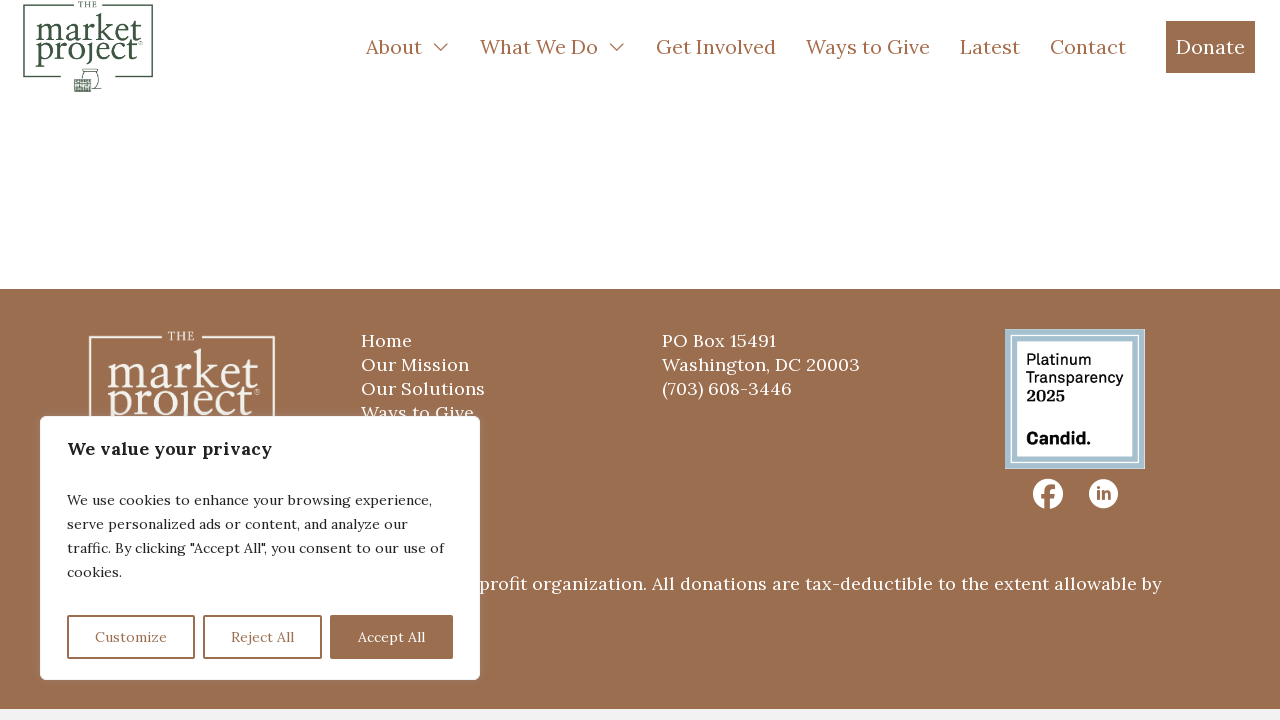

--- FILE ---
content_type: text/css
request_url: https://marketproject.org/wp-content/plugins/custom-editor-styles/custom-styles.css?ver=1.1
body_size: 1750
content:
/* styles for the WYSIWYG editor in WordPres - just copied from the theme.css file*/



.clear_block {
  float: left;
  width: 100%;
  padding: 10px;
}

img.alignright { float: right; margin: 0 0 1em 1em; }
img.alignleft { float: left; margin: 0 1em 1em 0; }
img.aligncenter { display: block; margin-left: auto; margin-right: auto; }
a img.alignright { float: right; margin: 0 0 1em 1em; }
a img.alignleft { float: left; margin: 0 1em 1em 0; }
a img.aligncenter { display: block; margin-left: auto; margin-right: auto; }

a.button, input.button, input[type="submit"],
.pcsponsor-fund-form a.pure-button { 
	color: #fff;
	font-size: 16px; 
	padding: 12px 30px; 
	background: rgba(181, 18, 27, 1.000);
	font-style: normal;
	font-weight: bold;
	display: block;
	letter-spacing: 2px;
	line-height: 1;
	-webkit-border-radius: 4px; 
	-moz-border-radius: 4px; 
	border-radius: 4px; 
	position: relative; 
	zoom: 1; 
	border: none; 
	top: 0; 
	left: 0; 
	vertical-align: middle; 
	margin: 0; 
	width: auto; 
	overflow: visible; 
	text-decoration: none; 
	vertical-align: middle; 
	-webkit-box-sizing: border-box; 
	-moz-box-sizing: border-box; 
	box-sizing: border-box; 
	display: inline-block; 
	text-transform: uppercase; 
	cursor: pointer; 
	-webkit-transition: background 0.3s ease-in-out;
	-moz-transition: background 0.3s ease-in-out; 
	-ms-transition: background 0.3s ease-in-out; 
	-o-transition: background 0.3s ease-in-out; 
	transition: background 0.3s ease-in-out; 
}

a.button:hover {
	background: #992725;
}

a.button.small {
	-webkit-border-radius: 6px; 
	-moz-border-radius: 6px; 
	border-radius: 6px; 
	padding: 8px 10px 5px 10px ;
	font-size: 10px;
}

a.button.blue {
	background: #6994bd;
}

a.button.blue:hover {
	background: rgba(181, 18, 27, 1.000); 
}

a.button.ghost {
  background: #f0f0f0;
  border: 2px solid #b5121b;
	-webkit-border-radius: 4px; 
	-moz-border-radius: 4px; 
	border-radius: 4px; 

}

a.button.ghost:hover {
	background: #b5121b;
	color: #fff;
}


--- FILE ---
content_type: text/css
request_url: https://marketproject.org/wp-content/uploads/bb-plugin/cache/e2cb10c496d22f6307fc5c67401fd659-layout-bundle.css?ver=2.10.0.6-1.5.2.1-20251125200437
body_size: 91542
content:
.fl-node-1tvwzb79lpda > .fl-row-content-wrap {background-color: #ffffff;border-top-width: 1px;border-right-width: 0px;border-bottom-width: 1px;border-left-width: 0px;}@media ( max-width: 768px ) { .fl-node-1tvwzb79lpda.fl-row > .fl-row-content-wrap {margin-top:0px;margin-right:0px;margin-bottom:0px;margin-left:0px;}} .fl-node-1tvwzb79lpda > .fl-row-content-wrap {padding-top:0px;padding-bottom:0px;}@media ( max-width: 768px ) { .fl-node-1tvwzb79lpda.fl-row > .fl-row-content-wrap {padding-top:0px;padding-right:0px;padding-bottom:0px;padding-left:0px;}}.fl-node-1jwfxm24vih3 {width: 11%;}.fl-node-1jwfxm24vih3 > .fl-col-content {border-top-width: 1px;border-right-width: 1px;border-bottom-width: 1px;border-left-width: 1px;}@media(max-width: 768px) {.fl-builder-content .fl-node-1jwfxm24vih3 {width: 50% !important;max-width: none;clear: none;float: left;}} .fl-node-1jwfxm24vih3 > .fl-col-content {margin-top:0px;margin-right:0px;margin-bottom:0px;margin-left:0px;}@media ( max-width: 768px ) { .fl-node-1jwfxm24vih3.fl-col > .fl-col-content {margin-top:0px;margin-right:0px;margin-bottom:0px;margin-left:0px;}} .fl-node-1jwfxm24vih3 > .fl-col-content {padding-top:0px;padding-right:0px;padding-bottom:0px;padding-left:0px;}@media ( max-width: 768px ) { .fl-node-1jwfxm24vih3.fl-col > .fl-col-content {padding-top:20px;padding-right:20px;padding-bottom:20px;padding-left:20px;}}.fl-node-qjcokrhtla86 {width: 89%;}.fl-node-qjcokrhtla86 > .fl-col-content {border-top-width: 1px;border-right-width: 1px;border-bottom-width: 1px;border-left-width: 1px;}@media(max-width: 768px) {.fl-builder-content .fl-node-qjcokrhtla86 {width: 20% !important;max-width: none;clear: none;float: left;}}img.mfp-img {padding-bottom: 40px !important;}.fl-builder-edit .fl-fill-container img {transition: object-position .5s;}.fl-fill-container :is(.fl-module-content, .fl-photo, .fl-photo-content, img) {height: 100% !important;width: 100% !important;}@media (max-width: 768px) { .fl-photo-content,.fl-photo-img {max-width: 100%;} }.fl-node-01fj8nhuplxo, .fl-node-01fj8nhuplxo .fl-photo {text-align: left;}@media(max-width: 768px) {.fl-node-01fj8nhuplxo .fl-photo-content, .fl-node-01fj8nhuplxo .fl-photo-img {width: 100px;}} .fl-node-01fj8nhuplxo > .fl-module-content {margin-top:0px;margin-right:0px;margin-bottom:0px;margin-left:0px;}@media ( max-width: 768px ) { .fl-node-01fj8nhuplxo.fl-module > .fl-module-content {margin-top:0px;margin-right:0px;margin-bottom:0px;margin-left:0px;}}.uabb-creative-menu ul,.uabb-creative-menu li {list-style: none !important;margin: 0;padding: 0;}.uabb-creative-menu .menu:before,.uabb-creative-menu .menu:after {content: '';display: table;clear: both;}.uabb-creative-menu .menu {position: relative;padding-left: 0;}.uabb-creative-menu li {position: relative;}.uabb-creative-menu a {display: block;line-height: 1;text-decoration: none;}.uabb-creative-menu .menu a {box-shadow: none;}.uabb-creative-menu a:hover {text-decoration: none;}.uabb-creative-menu .sub-menu {min-width: 220px;margin: 0;}.uabb-creative-menu-horizontal {font-size: 0;}.uabb-creative-menu-horizontal li,.uabb-creative-menu-horizontal > li {font-size: medium;}.uabb-creative-menu-horizontal > li > .uabb-has-submenu-container > a > span.menu-item-text {display: inline-block;}.fl-module[data-node] .uabb-creative-menu .uabb-creative-menu-expanded .sub-menu {background-color: transparent;-webkit-box-shadow: none;-ms-box-shadow: none;box-shadow: none;}.uabb-creative-menu .uabb-has-submenu:focus,.uabb-creative-menu .uabb-has-submenu .sub-menu:focus,.uabb-creative-menu .uabb-has-submenu-container:focus {outline: 0;}.uabb-creative-menu .uabb-has-submenu-container {position: relative;}.uabb-creative-menu .uabb-creative-menu-accordion .uabb-has-submenu > .sub-menu {display: none;}.uabb-creative-menu .uabb-menu-toggle {cursor: pointer;}.uabb-creative-menu .uabb-toggle-arrows .uabb-menu-toggle:before,.uabb-creative-menu .uabb-toggle-none .uabb-menu-toggle:before {border-color: #333;}.uabb-creative-menu .uabb-menu-expanded .uabb-menu-toggle {display: none;}ul.uabb-creative-menu-horizontal li.mega-menu {position: static;}ul.uabb-creative-menu-horizontal li.mega-menu > ul.sub-menu {top: inherit !important;left: 0 !important;right: 0 !important;width: 100%;}ul.uabb-creative-menu-horizontal li.mega-menu.uabb-has-submenu:hover > ul.sub-menu,ul.uabb-creative-menu-horizontal li.mega-menu.uabb-has-submenu.focus > ul.sub-menu {display: flex !important;}ul.uabb-creative-menu-horizontal li.mega-menu > ul.sub-menu li {border-color: transparent;}ul.uabb-creative-menu-horizontal li.mega-menu > ul.sub-menu > li {width: 100%;}ul.uabb-creative-menu-horizontal li.mega-menu > ul.sub-menu > li > .uabb-has-submenu-container a {font-weight: bold;}ul.uabb-creative-menu-horizontal li.mega-menu > ul.sub-menu > li > .uabb-has-submenu-container a:hover {background: transparent;}ul.uabb-creative-menu-horizontal li.mega-menu > ul.sub-menu .uabb-menu-toggle {display: none;}ul.uabb-creative-menu-horizontal li.mega-menu > ul.sub-menu ul.sub-menu {background: transparent;-webkit-box-shadow: none;-ms-box-shadow: none;box-shadow: none;display: block;min-width: 0;opacity: 1;padding: 0;position: static;visibility: visible;}.uabb-creative-menu-mobile-toggle {position: relative;padding: 8px;background-color: transparent;border: none;color: #333;border-radius: 0;cursor: pointer;display: inline-block;z-index: 5;}.uabb-creative-menu-mobile-toggle.text {width: auto;text-align: center;}.uabb-creative-menu-mobile-toggle.hamburger .uabb-creative-menu-mobile-toggle-label,.uabb-creative-menu-mobile-toggle.hamburger-label .uabb-creative-menu-mobile-toggle-label {display: inline-block;margin-left: 10px;vertical-align: middle;}.uabb-creative-menu-mobile-toggle.hamburger .uabb-svg-container,.uabb-creative-menu-mobile-toggle.hamburger-label .uabb-svg-container {display: inline-block;position: relative;width: 1.4em;height: 1.4em;vertical-align: middle;}.uabb-creative-menu-mobile-toggle.hamburger .hamburger-menu,.uabb-creative-menu-mobile-toggle.hamburger-label .hamburger-menu {position: absolute;top: 0;left: 0;right: 0;bottom: 0;}.uabb-creative-menu-mobile-toggle.hamburger .hamburger-menu rect,.uabb-creative-menu-mobile-toggle.hamburger-label .hamburger-menu rect {fill: currentColor;}.uabb-creative-menu.off-canvas .uabb-off-canvas-menu .uabb-menu-close-btn {width: 20px;height: 10px;position: absolute;right: 20px;top: 20px;cursor: pointer;display: block;z-index: 99;}.uabb-creative-menu-mobile-toggle:focus{outline: thin dotted;}.uabb-creative-menu .uabb-menu-overlay {position: fixed;width: 100%;height: 100%;top: 0;left: 0;background: rgba(0,0,0,0.8);z-index: 99999;overflow-y: auto;overflow-x: hidden;}.uabb-creative-menu .uabb-menu-overlay > ul.menu {text-align: center;position: relative;top: 50%;width: 40%;height: 60%;margin: 0 auto;-webkit-transform: translateY(-50%);transform: translateY(-50%);}.uabb-creative-menu .uabb-overlay-fade {opacity: 0;visibility: hidden;-webkit-transition: opacity 0.5s, visibility 0s 0.5s;transition: opacity 0.5s, visibility 0s 0.5s;}.uabb-creative-menu.menu-open .uabb-overlay-fade {opacity: 1;visibility: visible;-webkit-transition: opacity 0.5s;transition: opacity 0.5s;}.uabb-creative-menu .uabb-overlay-slide-down {visibility: hidden;-webkit-transform: translateY(-100%);transform: translateY(-100%);-webkit-transition: -webkit-transform 0.4s ease-in-out, visibility 0s 0.4s;transition: transform 0.4s ease-in-out, visibility 0s 0.4s;}.uabb-creative-menu.menu-open .uabb-overlay-slide-down {visibility: visible;-webkit-transform: translateY(0%);transform: translateY(0%);-webkit-transition: -webkit-transform 0.4s ease-in-out;transition: transform 0.4s ease-in-out;}.uabb-creative-menu .uabb-overlay-scale {visibility: hidden;opacity: 0;-webkit-transform: scale(0.9);transform: scale(0.9);-webkit-transition: -webkit-transform 0.2s, opacity 0.2s, visibility 0s 0.2s;transition: transform 0.2s, opacity 0.2s, visibility 0s 0.2s;}.uabb-creative-menu.menu-open .uabb-overlay-scale {visibility: visible;opacity: 1;-webkit-transform: scale(1);transform: scale(1);-webkit-transition: -webkit-transform 0.4s, opacity 0.4s;transition: transform 0.4s, opacity 0.4s;}.uabb-creative-menu .uabb-overlay-door {visibility: hidden;width: 0;left: 50%;-webkit-transform: translateX(-50%);transform: translateX(-50%);-webkit-transition: width 0.5s 0.3s, visibility 0s 0.8s;transition: width 0.5s 0.3s, visibility 0s 0.8s;}.uabb-creative-menu.menu-open .uabb-overlay-door {visibility: visible;width: 100%;-webkit-transition: width 0.5s;transition: width 0.5s;}.uabb-creative-menu .uabb-overlay-door > ul.menu {left: 0;right: 0;transform: translateY(-50%);}.uabb-creative-menu .uabb-overlay-door > ul,.uabb-creative-menu .uabb-overlay-door .uabb-menu-close-btn {opacity: 0;-webkit-transition: opacity 0.3s 0.5s;transition: opacity 0.3s 0.5s;}.uabb-creative-menu.menu-open .uabb-overlay-door > ul,.uabb-creative-menu.menu-open .uabb-overlay-door .uabb-menu-close-btn {opacity: 1;-webkit-transition-delay: 0.5s;transition-delay: 0.5s;}.uabb-creative-menu.menu-close .uabb-overlay-door > ul,.uabb-creative-menu.menu-close .uabb-overlay-door .uabb-menu-close-btn {-webkit-transition-delay: 0s;transition-delay: 0s;}.uabb-creative-menu .uabb-menu-overlay .uabb-toggle-arrows .uabb-has-submenu-container a > span {padding-right: 0 !important;}.uabb-creative-menu .uabb-menu-overlay .uabb-menu-close-btn {position: absolute;display: block;width: 55px;height: 45px;right: 40px;top: 40px;overflow: hidden;border: none;outline: none;z-index: 100;font-size: 30px;cursor: pointer;background-color: transparent;-webkit-touch-callout: none;-webkit-user-select: none;-khtml-user-select: none;-moz-user-select: none;-ms-user-select: none;user-select: none;-webkit-transition: background-color 0.3s;transition: background-color 0.3s;}.uabb-creative-menu .uabb-menu-overlay .uabb-menu-close-btn:before,.uabb-creative-menu .uabb-menu-overlay .uabb-menu-close-btn:after {content: '';position: absolute;left: 50%;width: 2px;height: 40px;background-color: #ffffff;-webkit-transition: -webkit-transform 0.3s;transition: transform 0.3s;-webkit-transform: translateY(0) rotate(45deg);transform: translateY(0) rotate(45deg);}.uabb-creative-menu .uabb-menu-overlay .uabb-menu-close-btn:after {-webkit-transform: translateY(0) rotate(-45deg);transform: translateY(0) rotate(-45deg);}.uabb-creative-menu .uabb-off-canvas-menu .menu {margin-top: 40px;}.uabb-creative-menu.off-canvas .uabb-clear {position: fixed;top: 0;left: 0;width: 100%;height: 100%;z-index: 99998;background: rgba(0,0,0,0.0);visibility: hidden;opacity: 0;-webkit-transition: all 0.5s ease-in-out;transition: all 0.5s ease-in-out;}.uabb-creative-menu .uabb-off-canvas-menu.uabb-menu-left {position: fixed;top: 0;left: 0;transform: translate3d(-320px, 0px, 0px);}.uabb-creative-menu .uabb-off-canvas-menu.uabb-menu-right {position: fixed;top: 0;right: 0;transform: translate3d(320px, 0px, 0px);}.uabb-creative-menu .uabb-off-canvas-menu {z-index: 99999;width: 300px;height: 100%;background: rgb(55, 58, 71);padding: 60px 20px;-webkit-transition: all 0.8s;transition: transform 0.8s ease;overflow-y: auto;overflow-x: hidden;-webkit-overflow-scrolling: touch;-ms-overflow-style: -ms-autohiding-scrollbar;perspective: 1000;backface-visibility: hidden;}.menu-open.uabb-creative-menu .uabb-off-canvas-menu.uabb-menu-left {transform: translate3d(0px, 0px, 0px);transition: transform 0.8s ease;}.menu-open.uabb-creative-menu .uabb-off-canvas-menu.uabb-menu-right {transform: translate3d(0px, 0px, 0px);transition: transform 0.8s ease;}.uabb-creative-menu.off-canvas.menu-open .uabb-clear {visibility: visible;opacity: 1;}@media ( max-width: 992px ) {.uabb-creative-menu .uabb-menu-overlay .uabb-menu-close-btn {right: 20px;top: 20px;}}.theme-twentytwentyone .uabb-creative-menu button.sub-menu-toggle {display: none;}.fl-node-bksn6wie7pjy .uabb-creative-menu .menu {text-align: right;}.uabb-creative-menu-expanded ul.sub-menu li a,.uabb-creative-menu-accordion ul.sub-menu li a,.uabb-creative-menu-accordion ul.sub-menu li .uabb-has-submenu-container a,.uabb-creative-menu-expanded ul.sub-menu li .uabb-has-submenu-container a {text-indent: 20px;direction: rtl;}.uabb-creative-menu-expanded ul.sub-menu li li a,.uabb-creative-menu-accordion ul.sub-menu li li a,.uabb-creative-menu-accordion ul.sub-menu li li .uabb-has-submenu-container a,.uabb-creative-menu-expanded ul.sub-menu li li .uabb-has-submenu-container a {text-indent: 30px;direction: rtl;}.uabb-creative-menu-expanded ul.sub-menu li li li a,.uabb-creative-menu-accordion ul.sub-menu li li li a,.uabb-creative-menu-accordion ul.sub-menu li li li .uabb-has-submenu-container a,.uabb-creative-menu-expanded ul.sub-menu li li li .uabb-has-submenu-container a {text-indent: 40px;direction: rtl;}.uabb-creative-menu-expanded ul.sub-menu li li li li a,.uabb-creative-menu-accordion ul.sub-menu li li li li a,.uabb-creative-menu-accordion ul.sub-menu li li li li .uabb-has-submenu-container a,.uabb-creative-menu-expanded ul.sub-menu li li li li .uabb-has-submenu-container a {text-indent: 50px;direction: rtl;}.fl-node-bksn6wie7pjy .uabb-creative-menu .menu.uabb-creative-menu-horizontal > li > a span.uabb-menu-toggle,.fl-node-bksn6wie7pjy .uabb-creative-menu .menu.uabb-creative-menu-horizontal > li > .uabb-has-submenu-container a span.uabb-menu-toggle {padding-left: 10px;float: right;}.fl-node-bksn6wie7pjy .uabb-creative-menu .menu.uabb-creative-menu-horizontal .uabb-menu-toggle {padding-left: 10px;float: right;}.fl-node-bksn6wie7pjy .uabb-creative-menu .menu > li {margin-top: 5px;margin-bottom: 5px;margin-left: 5px;margin-right: 5px;}.fl-node-bksn6wie7pjy .uabb-creative-menu-mobile-toggle.text:hover .uabb-creative-menu-mobile-toggle-label,.fl-node-bksn6wie7pjy .uabb-creative-menu-mobile-toggle.hamburger-label:hover .uabb-svg-container .uabb-creative-menu-mobile-toggle-label,.fl-node-bksn6wie7pjy .uabb-creative-menu-mobile-toggle.hamburger:hover .uabb-svg-container {}.fl-node-bksn6wie7pjy .uabb-creative-menu-mobile-toggle.text,.fl-node-bksn6wie7pjy .uabb-creative-menu-mobile-toggle.hamburger-label,.fl-node-bksn6wie7pjy .uabb-creative-menu-mobile-toggle.hamburger {}.fl-node-bksn6wie7pjy .uabb-creative-menu-mobile-toggle.text:hover,.fl-node-bksn6wie7pjy .uabb-creative-menu-mobile-toggle.hamburger-label:hover,.fl-node-bksn6wie7pjy .uabb-creative-menu-mobile-toggle.hamburger:hover {}.fl-node-bksn6wie7pjy .uabb-creative-menu .uabb-menu-toggle:before {content: '\f107';font-family: 'Font Awesome 5 Free';z-index: 1;font-size: inherit;line-height: 0;font-weight: 900;}.fl-node-bksn6wie7pjy .menu .uabb-has-submenu .sub-menu {display: none;}.fl-node-bksn6wie7pjy .uabb-creative-menu li:first-child {border-top: none;}@media only screen and ( max-width: 992px ) {.fl-node-bksn6wie7pjy .uabb-creative-menu .menu {margin-top: 20px;}.fl-node-bksn6wie7pjy .uabb-creative-menu .uabb-off-canvas-menu .uabb-menu-close-btn,.fl-node-bksn6wie7pjy .uabb-creative-menu .uabb-menu-overlay .uabb-menu-close-btn {display: block;}.fl-node-bksn6wie7pjy .uabb-creative-menu .menu {text-align: center;}.fl-node-bksn6wie7pjy .uabb-creative-menu .menu > li {margin-left: 0 !important;margin-right: 0 !important;}.fl-node-bksn6wie7pjy .uabb-creative-menu .menu > li > a span.uabb-menu-toggle,.fl-node-bksn6wie7pjy .uabb-creative-menu .menu > li > .uabb-has-submenu-container a span.menu-item-text > span.uabb-menu-toggle {padding-left: 10px;float: right;}.fl-node-bksn6wie7pjy .uabb-creative-menu .menu .uabb-menu-toggle {padding-left: 10px;float: right;}}@media only screen and ( min-width: 993px ) {.fl-node-bksn6wie7pjy .menu > li {display: inline-block;}.fl-node-bksn6wie7pjy .menu li {border-left: none;border-top: none;}.fl-node-bksn6wie7pjy .menu li li {border-top: none;border-left: none;}.fl-node-bksn6wie7pjy .menu .uabb-has-submenu .sub-menu {position: absolute;top: 100%;left: 0;z-index: 16;visibility: hidden;opacity: 0;text-align:left;transition: all 300ms ease-in;}.fl-node-bksn6wie7pjy .uabb-has-submenu .uabb-has-submenu .sub-menu {top:0;left: 100%;}.fl-node-bksn6wie7pjy .uabb-creative-menu .uabb-has-submenu:hover > .sub-menu,.fl-node-bksn6wie7pjy .uabb-creative-menu .uabb-has-submenu:focus > .sub-menu {visibility: visible;opacity: 1;display: block;}.fl-node-bksn6wie7pjy .uabb-creative-menu .uabb-has-submenu:focus-within > .sub-menu {visibility: visible;opacity: 1;display: block;}.fl-node-bksn6wie7pjy .menu .uabb-has-submenu.uabb-menu-submenu-right .sub-menu {top: 100%;left: inherit;right: 0;}.fl-node-bksn6wie7pjy .menu .uabb-has-submenu .uabb-has-submenu.uabb-menu-submenu-right .sub-menu {top: 0;left: inherit;right: 100%;}.fl-node-bksn6wie7pjy .uabb-creative-menu-mobile-toggle {display: none;}}.fl-node-bksn6wie7pjy .uabb-creative-menu.uabb-menu-default .menu > li > a,.fl-node-bksn6wie7pjy .uabb-creative-menu.uabb-menu-default .menu > li > .uabb-has-submenu-container > a {padding-top: 10px;padding-bottom: 10px;padding-left:10px;padding-right:10px;}.fl-node-bksn6wie7pjy .uabb-creative-menu .menu > li > a,.fl-node-bksn6wie7pjy .uabb-creative-menu .menu > li > .uabb-has-submenu-container > a {}.fl-node-bksn6wie7pjy .uabb-creative-menu .menu > li > a,.fl-node-bksn6wie7pjy .uabb-creative-menu .menu > li > .uabb-has-submenu-container > a {}.fl-node-bksn6wie7pjy .fl-module-content .uabb-creative-menu .menu > li > a span.menu-item-text,.fl-node-bksn6wie7pjy .fl-module-content .uabb-creative-menu .menu > li > .uabb-has-submenu-container > a span.menu-item-text {width: 100%;}.fl-node-bksn6wie7pjy .uabb-creative-menu .sub-menu > li > a,.fl-node-bksn6wie7pjy .uabb-creative-menu .sub-menu > li > .uabb-has-submenu-container > a {padding-top: 15px;padding-bottom: 15px;padding-left: 15px;padding-right: 15px;background-color: #f0f0f0;}.fl-node-bksn6wie7pjy .uabb-creative-menu:not(.off-canvas):not(.full-screen):not(.menu-item) .uabb-creative-menu .sub-menu {min-width: 220px;}.fl-node-bksn6wie7pjy .uabb-creative-menu .sub-menu > li.uabb-creative-menu > a > span,.fl-node-bksn6wie7pjy .uabb-creative-menu .sub-menu > li > .uabb-has-submenu-container > a > span {color: #9b6f50;}.fl-node-bksn6wie7pjy .uabb-creative-menu .sub-menu > li {}.fl-node-bksn6wie7pjy .uabb-creative-menu .sub-menu > li:last-child {border-bottom: none;}.fl-node-bksn6wie7pjy .uabb-creative-menu ul.sub-menu > li.uabb-creative-menu.uabb-has-submenu li:first-child,.fl-node-bksn6wie7pjy .uabb-creative-menu ul.sub-menu > li.uabb-creative-menu.uabb-has-submenu li li:first-child {border-top: none;}.fl-node-bksn6wie7pjy .uabb-creative-menu .sub-menu > li.uabb-active > .sub-menu > li:first-child,.fl-node-bksn6wie7pjy .uabb-creative-menu .menu.uabb-creative-menu-expanded .sub-menu > li > .sub-menu > li:first-child {}.fl-node-bksn6wie7pjy .uabb-creative-menu .sub-menu {}.fl-node-bksn6wie7pjy .uabb-creative-menu .sub-menu > li:last-child > a,.fl-node-bksn6wie7pjy .uabb-creative-menu .sub-menu > li:last-child > .uabb-has-submenu-container > a {border: 0;}.fl-node-bksn6wie7pjy .uabb-creative-menu ul.sub-menu > li.menu-item.uabb-creative-menu > a:hover span.menu-item-text,.fl-node-bksn6wie7pjy .uabb-creative-menu ul.sub-menu > li.menu-item.uabb-creative-menu > a:focus span.menu-item-text,.fl-node-bksn6wie7pjy .uabb-creative-menu ul.sub-menu > li.menu-item.uabb-creative-menu > .uabb-has-submenu-container > a:hover span.menu-item-text,.fl-node-bksn6wie7pjy .uabb-creative-menu ul.sub-menu > li.menu-item.uabb-creative-menu > .uabb-has-submenu-container > a:focus span.menu-item-text {color: #ffffff;}.fl-node-bksn6wie7pjy .uabb-creative-menu .sub-menu > li > a:hover,.fl-node-bksn6wie7pjy .uabb-creative-menu .sub-menu > li > a:focus,.fl-node-bksn6wie7pjy .uabb-creative-menu .sub-menu > li > .uabb-has-submenu-container > a:hover,.fl-node-bksn6wie7pjy .uabb-creative-menu .sub-menu > li > .uabb-has-submenu-container > a:focus {background-color: #9b6f50;}.fl-node-bksn6wie7pjy .uabb-creative-menu .uabb-toggle-arrows .sub-menu li .uabb-menu-toggle:before,.fl-node-bksn6wie7pjy .uabb-creative-menu .uabb-toggle-none .sub-menu li .uabb-menu-toggle:before {color: #9b6f50;}.fl-node-bksn6wie7pjy .uabb-creative-menu .uabb-toggle-arrows .sub-menu li:hover .uabb-menu-toggle:before,.fl-node-bksn6wie7pjy .uabb-creative-menu .uabb-toggle-none .sub-menu li:hover .uabb-menu-toggle:before {color: #ffffff;}.fl-node-bksn6wie7pjy .uabb-creative-menu-mobile-toggle {}.fl-node-bksn6wie7pjy .uabb-creative-menu-mobile-toggle-container,.fl-node-bksn6wie7pjy .uabb-creative-menu-mobile-toggle-container > .uabb-creative-menu-mobile-toggle.text {text-align: right;}.fl-node-bksn6wie7pjy .uabb-creative-menu-mobile-toggle rect {}@media only screen and ( max-width: 992px ) {.fl-node-bksn6wie7pjy .uabb-creative-menu .uabb-menu-overlay .menu {margin-top: 40px;}.fl-node-bksn6wie7pjy .uabb-creative-menu .menu {text-align: center;}.fl-node-bksn6wie7pjy .uabb-creative-menu .menu > li > a span.uabb-menu-toggle,.fl-node-bksn6wie7pjy .uabb-creative-menu .menu > li > .uabb-has-submenu-container a span.menu-item-text > span.uabb-menu-toggle {padding-left: 10px;float: right;}.fl-node-bksn6wie7pjy .uabb-creative-menu .menu .uabb-menu-toggle {padding-left: 10px;float: right;}}@media only screen and (max-width: 992px) {.fl-node-bksn6wie7pjy .uabb-creative-menu-mobile-toggle-container,.fl-node-bksn6wie7pjy .uabb-creative-menu-mobile-toggle-container > .uabb-creative-menu-mobile-toggle.text {text-align: ;}.fl-node-bksn6wie7pjy .uabb-creative-menu .menu > li {}.fl-node-bksn6wie7pjy .uabb-creative-menu.off-canvas .menu > li > a,.fl-node-bksn6wie7pjy .uabb-creative-menu.off-canvas .menu > li > .uabb-has-submenu-container > a {}.fl-node-bksn6wie7pjy .uabb-creative-menu.uabb-menu-default .menu > li > a,.fl-node-bksn6wie7pjy .uabb-creative-menu.uabb-menu-default .menu > li > .uabb-has-submenu-container > a {}.fl-node-bksn6wie7pjy .uabb-creative-menu.full-screen .menu > li > a,.fl-node-bksn6wie7pjy .uabb-creative-menu.full-screen .menu > li > .uabb-has-submenu-container > a {}.fl-node-bksn6wie7pjy .uabb-creative-menu .sub-menu > li > a,.fl-node-bksn6wie7pjy .uabb-creative-menu .sub-menu > li > .uabb-has-submenu-container > a {}.fl-builder .fl-node-bksn6wie7pjy .uabb-creative-menu .uabb-off-canvas-menu {}.fl-node-bksn6wie7pjy .uabb-creative-menu .menu > li > a span.uabb-menu-toggle,.fl-node-bksn6wie7pjy .uabb-creative-menu .menu > li > .uabb-has-submenu-container a span.menu-item-text > span.uabb-menu-toggle {padding-left: 10px;float: right;}.fl-node-bksn6wie7pjy .uabb-creative-menu .menu .uabb-menu-toggle {padding-left: 10px;float: right;}}@media only screen and (max-width: 768px) {.fl-node-bksn6wie7pjy .uabb-creative-menu-mobile-toggle-container,.fl-node-bksn6wie7pjy .uabb-creative-menu-mobile-toggle-container > .uabb-creative-menu-mobile-toggle.text {text-align: ;}.fl-node-bksn6wie7pjy .uabb-creative-menu .menu > li {}.fl-node-bksn6wie7pjy .uabb-creative-menu.off-canvas .menu > li > a,.fl-node-bksn6wie7pjy .uabb-creative-menu.off-canvas .menu > li > .uabb-has-submenu-container > a {}.fl-node-bksn6wie7pjy .uabb-creative-menu.uabb-menu-default .menu > li > a,.fl-node-bksn6wie7pjy .uabb-creative-menu.uabb-menu-default .menu > li > .uabb-has-submenu-container > a {}.fl-node-bksn6wie7pjy .uabb-creative-menu.full-screen .menu > li > a,.fl-node-bksn6wie7pjy .uabb-creative-menu.full-screen .menu > li > .uabb-has-submenu-container > a {}.fl-node-bksn6wie7pjy .uabb-creative-menu .sub-menu > li > a,.fl-node-bksn6wie7pjy .uabb-creative-menu .sub-menu > li > .uabb-has-submenu-container > a {}.fl-builder .fl-node-bksn6wie7pjy .uabb-creative-menu .uabb-off-canvas-menu {}.fl-node-bksn6wie7pjy .uabb-creative-menu .menu {text-align: center;}.fl-node-bksn6wie7pjy .uabb-creative-menu .menu > li > a span.uabb-menu-toggle,.fl-node-bksn6wie7pjy .uabb-creative-menu .menu > li > .uabb-has-submenu-container a span.menu-item-text > span.uabb-menu-toggle {float: right;}.fl-node-bksn6wie7pjy .uabb-creative-menu .menu .uabb-menu-toggle {float: right;}}@media only screen and (max-width: 992px) {}@media only screen and (max-width: 768px) {}.fl-node-bksn6wie7pjy .uabb-creative-menu .uabb-menu-overlay {background-color: #435544;}.fl-node-bksn6wie7pjy .uabb-creative-menu.full-screen .menu > li > a,.fl-node-bksn6wie7pjy .uabb-creative-menu.full-screen .menu > li > .uabb-has-submenu-container > a {padding-top: 10px;padding-bottom: 10px;padding-left:10px;padding-right:10px;}.fl-node-bksn6wie7pjy .uabb-creative-menu.full-screen .menu {text-align: center;}.fl-node-bksn6wie7pjy .uabb-creative-menu.full-screen .menu > li,.fl-node-bksn6wie7pjy .uabb-creative-menu.full-screen .sub-menu > li {clear: both;display: block;}.fl-node-bksn6wie7pjy .uabb-creative-menu.full-screen .sub-menu {width: 100%;}.fl-node-bksn6wie7pjy .uabb-creative-menu.full-screen .menu.uabb-toggle-arrows > li > a span.uabb-menu-toggle,.fl-node-bksn6wie7pjy .uabb-creative-menu.full-screen .menu.uabb-toggle-arrows > li > .uabb-has-submenu-container a span.menu-item-text > span.uabb-menu-toggle {padding-left: 10px;float: right;}.fl-node-bksn6wie7pjy .uabb-creative-menu.full-screen .menu.uabb-toggle-arrows .uabb-menu-toggle {padding-left: 10px;float: right;}.fl-node-bksn6wie7pjy .uabb-creative-menu.full-screen .menu li a span.menu-item-text,.fl-node-bksn6wie7pjy .uabb-creative-menu.full-screen .menu li .uabb-has-submenu-container a span.menu-item-text {width: 100%;color: #ffffff;}.fl-node-bksn6wie7pjy .uabb-creative-menu.full-screen .menu > li > a,.fl-node-bksn6wie7pjy .uabb-creative-menu.full-screen .menu > li > .uabb-has-submenu-container > a,.fl-node-bksn6wie7pjy .uabb-creative-menu.full-screen .sub-menu > li > a,.fl-node-bksn6wie7pjy .uabb-creative-menu.full-screen .sub-menu > li > .uabb-has-submenu-container > a,.fl-node-bksn6wie7pjy .uabb-creative-menu.full-screen .sub-menu > li > a:hover,.fl-node-bksn6wie7pjy .uabb-creative-menu.full-screen .sub-menu > li > a:focus,.fl-node-bksn6wie7pjy .uabb-creative-menu.full-screen .sub-menu > li > .uabb-has-submenu-container > a:hover,.fl-node-bksn6wie7pjy .uabb-creative-menu.full-screen .sub-menu > li > .uabb-has-submenu-container > a:focus {background-color: transparent;}.fl-node-bksn6wie7pjy .uabb-creative-menu.full-screen .sub-menu li {}.fl-node-bksn6wie7pjy .uabb-creative-menu.full-screen .sub-menu li:last-child {border-bottom: none;}.fl-node-bksn6wie7pjy .uabb-creative-menu.full-screen .menu > li > a:hover span.menu-item-text,.fl-node-bksn6wie7pjy .uabb-creative-menu.full-screen .menu > li > a:focus span.menu-item-text,.fl-node-bksn6wie7pjy .uabb-creative-menu.full-screen .menu >li:hover > a span.menu-item-text,.fl-node-bksn6wie7pjy .uabb-creative-menu.full-screen .menu >li:focus > a span.menu-item-text,.fl-node-bksn6wie7pjy .uabb-creative-menu.full-screen .sub-menu > li > a:hover span.menu-item-text,.fl-node-bksn6wie7pjy .uabb-creative-menu.full-screen .sub-menu > li > a:focus span.menu-item-text,.fl-node-bksn6wie7pjy .uabb-creative-menu.full-screen .menu > li > a:hover span.menu-item-text > i,.fl-node-bksn6wie7pjy .uabb-creative-menu.full-screen .menu > li > a:focus span.menu-item-text > i,.fl-node-bksn6wie7pjy .uabb-creative-menu.full-screen .menu >li:hover > a span.menu-item-text > i,.fl-node-bksn6wie7pjy .uabb-creative-menu.full-screen .menu >li:focus > a span.menu-item-text > i,.fl-node-bksn6wie7pjy .uabb-creative-menu.full-screen .sub-menu > li > a:hover span.menu-item-text > i,.fl-node-bksn6wie7pjy .uabb-creative-menu.full-screen .sub-menu > li > a:focus span.menu-item-text > i,.fl-node-bksn6wie7pjy .uabb-creative-menu.full-screen .menu li .uabb-has-submenu-container a:hover span.menu-item-text,.fl-node-bksn6wie7pjy .uabb-creative-menu.full-screen .menu li .uabb-has-submenu-container a:focus span.menu-item-text,.fl-node-bksn6wie7pjy .uabb-creative-menu.full-screen .menu li .uabb-has-submenu-container a:hover span.menu-item-text > i,.fl-node-bksn6wie7pjy .uabb-creative-menu.full-screen .menu li .uabb-has-submenu-container a:focus span.menu-item-text > i,.fl-node-bksn6wie7pjy .uabb-creative-menu.full-screen .menu > li:hover > .uabb-has-submenu-container > a span.menu-item-text,.fl-node-bksn6wie7pjy .uabb-creative-menu.full-screen .menu > li:focus > .uabb-has-submenu-container > a span.menu-item-text,.fl-node-bksn6wie7pjy .uabb-creative-menu.full-screen .menu > li:hover > .uabb-has-submenu-container > a span.menu-item-text > i,.fl-node-bksn6wie7pjy .uabb-creative-menu.full-screen .menu > li:focus > .uabb-has-submenu-container > a span.menu-item-text > i {color: #ffffff;}.fl-node-bksn6wie7pjy .uabb-creative-menu.full-screen .menu > li.current-menu-item > a span.menu-item-text,.fl-node-bksn6wie7pjy .uabb-creative-menu.full-screen .menu > li.current-menu-item > .uabb-has-submenu-container > a span.menu-item-text,.fl-node-bksn6wie7pjy .uabb-creative-menu.full-screen .sub-menu > li.current-menu-item > a span.menu-item-text,.fl-node-bksn6wie7pjy .uabb-creative-menu.full-screen .sub-menu > li.current-menu-item > .uabb-has-submenu-container > a span.menu-item-text,.fl-node-bksn6wie7pjy .uabb-creative-menu.full-screen .menu > li.current-menu-item > a span.menu-item-text > i,.fl-node-bksn6wie7pjy .uabb-creative-menu.full-screen .menu > li.current-menu-item > .uabb-has-submenu-container > a span.menu-item-text > i,.fl-node-bksn6wie7pjy .uabb-creative-menu.full-screen .sub-menu > li.current-menu-item > a span.menu-item-text > i,.fl-node-bksn6wie7pjy .uabb-creative-menu.full-screen .sub-menu > li.current-menu-item > .uabb-has-submenu-container > a span.menu-item-text i,.fl-node-bksn6wie7pjy .uabb-creative-menu.full-screen .menu > li.current-menu-ancestor > a span.menu-item-text,.fl-node-bksn6wie7pjy .uabb-creative-menu.full-screen .menu > li.current-menu-ancestor > .uabb-has-submenu-container > a span.menu-item-text,.fl-node-bksn6wie7pjy .uabb-creative-menu.full-screen .sub-menu > li.current-menu-ancestor > a span.menu-item-text,.fl-node-bksn6wie7pjy .uabb-creative-menu.full-screen .sub-menu > li.current-menu-ancestor > .uabb-has-submenu-container > a span.menu-item-text,.fl-node-bksn6wie7pjy .uabb-creative-menu.full-screen .menu > li.current-menu-ancestor > a span.menu-item-text > i,.fl-node-bksn6wie7pjy .uabb-creative-menu.full-screen .menu > li.current-menu-ancestor > .uabb-has-submenu-container > a span.menu-item-text > i,.fl-node-bksn6wie7pjy .uabb-creative-menu.full-screen .sub-menu > li.current-menu-ancestor > a span.menu-item-text > i,.fl-node-bksn6wie7pjy .uabb-creative-menu.full-screen .sub-menu > li.current-menu-ancestor > .uabb-has-submenu-container > a span.menu-item-text i {color: #ffffff;}.fl-node-bksn6wie7pjy .uabb-creative-menu .uabb-menu-overlay .uabb-menu-close-btn {width: 30px;height: 30px;}.fl-node-bksn6wie7pjy .uabb-creative-menu .uabb-overlay-fade,.fl-node-bksn6wie7pjy .uabb-creative-menu.menu-open .uabb-overlay-fade,.fl-node-bksn6wie7pjy .uabb-creative-menu .uabb-overlay-corner,.fl-node-bksn6wie7pjy .uabb-creative-menu.menu-open .uabb-overlay-corner,.fl-node-bksn6wie7pjy .uabb-creative-menu .uabb-overlay-slide-down,.fl-node-bksn6wie7pjy .uabb-creative-menu.menu-open .uabb-overlay-slide-down,.fl-node-bksn6wie7pjy .uabb-creative-menu .uabb-overlay-scale,.fl-node-bksn6wie7pjy .uabb-creative-menu.menu-open .uabb-overlay-scale,.fl-node-bksn6wie7pjy .uabb-creative-menu .uabb-overlay-door,.fl-node-bksn6wie7pjy .uabb-creative-menu.menu-open .uabb-overlay-door,.fl-node-bksn6wie7pjy .uabb-creative-menu .uabb-overlay-door > ul,.fl-node-bksn6wie7pjy .uabb-creative-menu .uabb-overlay-door .uabb-menu-close-btn {transition-duration: 0.5s;}.fl-node-bksn6wie7pjy .uabb-creative-menu.full-screen .uabb-menu-overlay .uabb-menu-close-btn:before,.fl-node-bksn6wie7pjy .uabb-creative-menu.full-screen .uabb-menu-overlay .uabb-menu-close-btn:after {height: 30px;}.fl-node-bksn6wie7pjy .uabb-creative-menu.full-screen .uabb-toggle-arrows .uabb-menu-toggle:before,.fl-node-bksn6wie7pjy .uabb-creative-menu.full-screen .uabb-toggle-none .uabb-menu-toggle:before,.fl-node-bksn6wie7pjy .uabb-creative-menu.full-screen .uabb-toggle-arrows .sub-menu .uabb-menu-toggle:before,.fl-node-bksn6wie7pjy .uabb-creative-menu.full-screen .uabb-toggle-none .sub-menu .uabb-menu-toggle:before {color: #ffffff;}.fl-node-bksn6wie7pjy .uabb-creative-menu.full-screen .uabb-toggle-arrows li:hover .uabb-menu-toggle:before,.fl-node-bksn6wie7pjy .uabb-creative-menu.full-screen .uabb-toggle-arrows li:focus .uabb-menu-toggle:before,.fl-node-bksn6wie7pjy .uabb-creative-menu.full-screen .uabb-toggle-arrows li:hover .uabb-has-submenu-container .uabb-menu-toggle:before,.fl-node-bksn6wie7pjy .uabb-creative-menu.full-screen .uabb-toggle-arrows li:focus .uabb-has-submenu-container .uabb-menu-toggle:before,.fl-node-bksn6wie7pjy .uabb-creative-menu.full-screen .uabb-toggle-arrows .uabb-creative-menu.current-menu-item .uabb-menu-toggle:before,.fl-node-bksn6wie7pjy .uabb-creative-menu.full-screen .uabb-toggle-arrows .uabb-creative-menu.current-menu-ancestor .uabb-menu-toggle:before {color: #ffffff;}.fl-node-bksn6wie7pjy .uabb-creative-menu.full-screen .uabb-toggle-plus li:hover .uabb-menu-toggle:before,.fl-node-bksn6wie7pjy .uabb-creative-menu.full-screen .uabb-toggle-plus li:focus .uabb-menu-toggle:before,.fl-node-bksn6wie7pjy .uabb-creative-menu.full-screen .uabb-toggle-plus li:hover .uabb-has-submenu-container .uabb-menu-toggle:before,.fl-node-bksn6wie7pjy .uabb-creative-menu.full-screen .uabb-toggle-plus li:focus .uabb-has-submenu-container .uabb-menu-toggle:before,.fl-node-bksn6wie7pjy .uabb-creative-menu.full-screen .uabb-toggle-plus .uabb-creative-menu.current-menu-item .uabb-menu-toggle:before,.fl-node-bksn6wie7pjy .uabb-creative-menu.full-screen .uabb-toggle-plus .uabb-creative-menu.current-menu-ancestor .uabb-menu-toggle:before {color: #ffffff;}@media only screen and ( max-width: 992px ) {.fl-node-bksn6wie7pjy .uabb-creative-menu.uabb-menu-default {display: none;}}@media only screen and ( max-width: 768px ) {.fl-node-bksn6wie7pjy .uabb-creative-menu.full-screen .uabb-menu-overlay ul.menu {width: 80%;}}@media only screen and ( max-width: 992px ) {}.fl-node-bksn6wie7pjy .uabb-creative-menu .menu > li > a,.fl-node-bksn6wie7pjy .uabb-creative-menu .menu > li > .uabb-has-submenu-container > a {font-size: 20px;}.fl-node-bksn6wie7pjy .uabb-creative-menu .uabb-creative-menu-expanded.menu > .uabb-has-submenu > .sub-menu, .fl-node-bksn6wie7pjy .uabb-creative-menu .uabb-creative-menu-accordion.menu > .uabb-has-submenu > .sub-menu {border-style: solid;border-width: 0;background-clip: border-box;border-color: #f7f7f7;border-top-width: 1px;border-right-width: 1px;border-bottom-width: 1px;border-left-width: 1px;}.fl-node-bksn6wie7pjy .uabb-creative-menu-mobile-toggle {font-size: 20px;}.fl-builder-content[data-type="header"].fl-theme-builder-header-sticky {position: fixed;width: 100%;z-index: 100;}.fl-theme-builder-flyout-menu-push-left .fl-builder-content[data-type="header"].fl-theme-builder-header-sticky {left: auto !important;transition: left 0.2s !important;}.fl-theme-builder-flyout-menu-push-right .fl-builder-content[data-type="header"].fl-theme-builder-header-sticky {right: auto !important;transition: right 0.2s !important;}.fl-builder-content[data-type="header"].fl-theme-builder-header-sticky .fl-menu .fl-menu-mobile-opacity {height: 100vh;width: 100vw;}.fl-builder-content[data-type="header"]:not([data-overlay="1"]).fl-theme-builder-header-sticky .fl-menu-mobile-flyout {top: 0px;}.fl-theme-builder-flyout-menu-active body {margin-left: 0px !important;margin-right: 0px !important;}.fl-theme-builder-has-flyout-menu, .fl-theme-builder-has-flyout-menu body {overflow-x: hidden;}.fl-theme-builder-flyout-menu-push-right {right: 0px;transition: right 0.2s ease-in-out;}.fl-theme-builder-flyout-menu-push-left {left: 0px;transition: left 0.2s ease-in-out;}.fl-theme-builder-flyout-menu-active .fl-theme-builder-flyout-menu-push-right {position: relative;right: 250px;}.fl-theme-builder-flyout-menu-active .fl-theme-builder-flyout-menu-push-left {position: relative;left: 250px;}.fl-theme-builder-flyout-menu-active .fl-builder-content[data-type="header"] .fl-menu-disable-transition {transition: none;}.fl-builder-content[data-shrink="1"] .fl-row-content-wrap,.fl-builder-content[data-shrink="1"] .fl-col-content,.fl-builder-content[data-shrink="1"] .fl-module-content,.fl-builder-content[data-shrink="1"] img {-webkit-transition: all 0.4s ease-in-out, background-position 1ms;-moz-transition: all 0.4s ease-in-out, background-position 1ms;transition: all 0.4s ease-in-out, background-position 1ms;}.fl-builder-content[data-shrink="1"] img {width: auto;}.fl-builder-content[data-shrink="1"] img.fl-photo-img {width: auto;height: auto;}.fl-builder-content[data-type="header"].fl-theme-builder-header-shrink .fl-row-content-wrap {margin-bottom: 0;margin-top: 0;}.fl-theme-builder-header-shrink-row-bottom.fl-row-content-wrap {padding-bottom: 5px;}.fl-theme-builder-header-shrink-row-top.fl-row-content-wrap {padding-top: 5px;}.fl-builder-content[data-type="header"].fl-theme-builder-header-shrink .fl-col-content {margin-bottom: 0;margin-top: 0;padding-bottom: 0;padding-top: 0;}.fl-theme-builder-header-shrink-module-bottom.fl-module-content,.fl-theme-builder-header-shrink-module-bottom.fl-module:where(.fl-module:not(:has(> .fl-module-content))) {margin-bottom: 5px;}.fl-theme-builder-header-shrink-module-top.fl-module-content,.fl-theme-builder-header-shrink-module-bottom.fl-module:where(.fl-module:not(:has(> .fl-module-content))) {margin-top: 5px;}.fl-builder-content[data-type="header"].fl-theme-builder-header-shrink img {-webkit-transition: all 0.4s ease-in-out, background-position 1ms;-moz-transition: all 0.4s ease-in-out, background-position 1ms;transition: all 0.4s ease-in-out, background-position 1ms;}.fl-builder-content[data-overlay="1"]:not(.fl-theme-builder-header-sticky):not(.fl-builder-content-editing) {position: absolute;width: 100%;z-index: 100;}.fl-builder-edit body:not(.single-fl-theme-layout) .fl-builder-content[data-overlay="1"] {display: none;}body:not(.single-fl-theme-layout) .fl-builder-content[data-overlay="1"]:not(.fl-theme-builder-header-scrolled):not([data-overlay-bg="default"]) .fl-row-content-wrap,body:not(.single-fl-theme-layout) .fl-builder-content[data-overlay="1"]:not(.fl-theme-builder-header-scrolled):not([data-overlay-bg="default"]) .fl-col-content,body:not(.single-fl-theme-layout) .fl-builder-content[data-overlay="1"]:not(.fl-theme-builder-header-scrolled):not([data-overlay-bg="default"]) .fl-module-box {background: transparent;}.fl-col-group-equal-height.fl-col-group-align-bottom .fl-col-content {-webkit-justify-content: flex-end;justify-content: flex-end;-webkit-box-align: end; -webkit-box-pack: end;-ms-flex-pack: end;}.uabb-module-content h1,.uabb-module-content h2,.uabb-module-content h3,.uabb-module-content h4,.uabb-module-content h5,.uabb-module-content h6 {margin: 0;clear: both;}.fl-module-content a,.fl-module-content a:hover,.fl-module-content a:focus {text-decoration: none;}.uabb-row-separator {position: absolute;width: 100%;left: 0;}.uabb-top-row-separator {top: 0;bottom: auto}.uabb-bottom-row-separator {top: auto;bottom: 0;}.fl-builder-content-editing .fl-visible-medium.uabb-row,.fl-builder-content-editing .fl-visible-medium-mobile.uabb-row,.fl-builder-content-editing .fl-visible-mobile.uabb-row {display: none !important;}@media (max-width: 992px) {.fl-builder-content-editing .fl-visible-desktop.uabb-row,.fl-builder-content-editing .fl-visible-mobile.uabb-row {display: none !important;}.fl-builder-content-editing .fl-visible-desktop-medium.uabb-row,.fl-builder-content-editing .fl-visible-medium.uabb-row,.fl-builder-content-editing .fl-visible-medium-mobile.uabb-row {display: block !important;}}@media (max-width: 768px) {.fl-builder-content-editing .fl-visible-desktop.uabb-row,.fl-builder-content-editing .fl-visible-desktop-medium.uabb-row,.fl-builder-content-editing .fl-visible-medium.uabb-row {display: none !important;}.fl-builder-content-editing .fl-visible-medium-mobile.uabb-row,.fl-builder-content-editing .fl-visible-mobile.uabb-row {display: block !important;}}.fl-responsive-preview-content .fl-builder-content-editing {overflow-x: hidden;overflow-y: visible;}.uabb-row-separator svg {width: 100%;}.uabb-top-row-separator.uabb-has-svg svg {position: absolute;padding: 0;margin: 0;left: 50%;top: -1px;bottom: auto;-webkit-transform: translateX(-50%);-ms-transform: translateX(-50%);transform: translateX(-50%);}.uabb-bottom-row-separator.uabb-has-svg svg {position: absolute;padding: 0;margin: 0;left: 50%;bottom: -1px;top: auto;-webkit-transform: translateX(-50%);-ms-transform: translateX(-50%);transform: translateX(-50%);}.uabb-bottom-row-separator.uabb-has-svg .uasvg-wave-separator {bottom: 0;}.uabb-top-row-separator.uabb-has-svg .uasvg-wave-separator {top: 0;}.uabb-bottom-row-separator.uabb-svg-triangle svg,.uabb-bottom-row-separator.uabb-xlarge-triangle svg,.uabb-top-row-separator.uabb-xlarge-triangle-left svg,.uabb-bottom-row-separator.uabb-svg-circle svg,.uabb-top-row-separator.uabb-slime-separator svg,.uabb-top-row-separator.uabb-grass-separator svg,.uabb-top-row-separator.uabb-grass-bend-separator svg,.uabb-bottom-row-separator.uabb-mul-triangles-separator svg,.uabb-top-row-separator.uabb-wave-slide-separator svg,.uabb-top-row-separator.uabb-pine-tree-separator svg,.uabb-top-row-separator.uabb-pine-tree-bend-separator svg,.uabb-bottom-row-separator.uabb-stamp-separator svg,.uabb-bottom-row-separator.uabb-xlarge-circle svg,.uabb-top-row-separator.uabb-wave-separator svg{left: 50%;-webkit-transform: translateX(-50%) scaleY(-1); -moz-transform: translateX(-50%) scaleY(-1);-ms-transform: translateX(-50%) scaleY(-1); -o-transform: translateX(-50%) scaleY(-1);transform: translateX(-50%) scaleY(-1);}.uabb-bottom-row-separator.uabb-big-triangle svg {left: 50%;-webkit-transform: scale(1) scaleY(-1) translateX(-50%); -moz-transform: scale(1) scaleY(-1) translateX(-50%);-ms-transform: scale(1) scaleY(-1) translateX(-50%); -o-transform: scale(1) scaleY(-1) translateX(-50%);transform: scale(1) scaleY(-1) translateX(-50%);}.uabb-top-row-separator.uabb-big-triangle svg {left: 50%;-webkit-transform: translateX(-50%) scale(1); -moz-transform: translateX(-50%) scale(1);-ms-transform: translateX(-50%) scale(1); -o-transform: translateX(-50%) scale(1);transform: translateX(-50%) scale(1);}.uabb-top-row-separator.uabb-xlarge-triangle-right svg {left: 50%;-webkit-transform: translateX(-50%) scale(-1); -moz-transform: translateX(-50%) scale(-1);-ms-transform: translateX(-50%) scale(-1); -o-transform: translateX(-50%) scale(-1);transform: translateX(-50%) scale(-1);}.uabb-bottom-row-separator.uabb-xlarge-triangle-right svg {left: 50%;-webkit-transform: translateX(-50%) scaleX(-1); -moz-transform: translateX(-50%) scaleX(-1);-ms-transform: translateX(-50%) scaleX(-1); -o-transform: translateX(-50%) scaleX(-1);transform: translateX(-50%) scaleX(-1);}.uabb-top-row-separator.uabb-curve-up-separator svg {left: 50%; -webkit-transform: translateX(-50%) scaleY(-1); -moz-transform: translateX(-50%) scaleY(-1);-ms-transform: translateX(-50%) scaleY(-1); -o-transform: translateX(-50%) scaleY(-1);transform: translateX(-50%) scaleY(-1);}.uabb-top-row-separator.uabb-curve-down-separator svg {left: 50%;-webkit-transform: translateX(-50%) scale(-1); -moz-transform: translateX(-50%) scale(-1);-ms-transform: translateX(-50%) scale(-1); -o-transform: translateX(-50%) scale(-1);transform: translateX(-50%) scale(-1);}.uabb-bottom-row-separator.uabb-curve-down-separator svg {left: 50%;-webkit-transform: translateX(-50%) scaleX(-1); -moz-transform: translateX(-50%) scaleX(-1);-ms-transform: translateX(-50%) scaleX(-1); -o-transform: translateX(-50%) scaleX(-1);transform: translateX(-50%) scaleX(-1);}.uabb-top-row-separator.uabb-tilt-left-separator svg {left: 50%;-webkit-transform: translateX(-50%) scale(-1); -moz-transform: translateX(-50%) scale(-1);-ms-transform: translateX(-50%) scale(-1); -o-transform: translateX(-50%) scale(-1);transform: translateX(-50%) scale(-1);}.uabb-top-row-separator.uabb-tilt-right-separator svg{left: 50%;-webkit-transform: translateX(-50%) scaleY(-1); -moz-transform: translateX(-50%) scaleY(-1);-ms-transform: translateX(-50%) scaleY(-1); -o-transform: translateX(-50%) scaleY(-1);transform: translateX(-50%) scaleY(-1);}.uabb-bottom-row-separator.uabb-tilt-left-separator svg {left: 50%;-webkit-transform: translateX(-50%); -moz-transform: translateX(-50%);-ms-transform: translateX(-50%); -o-transform: translateX(-50%);transform: translateX(-50%);}.uabb-bottom-row-separator.uabb-tilt-right-separator svg {left: 50%;-webkit-transform: translateX(-50%) scaleX(-1); -moz-transform: translateX(-50%) scaleX(-1);-ms-transform: translateX(-50%) scaleX(-1); -o-transform: translateX(-50%) scaleX(-1);transform: translateX(-50%) scaleX(-1);}.uabb-top-row-separator.uabb-tilt-left-separator,.uabb-top-row-separator.uabb-tilt-right-separator {top: 0;}.uabb-bottom-row-separator.uabb-tilt-left-separator,.uabb-bottom-row-separator.uabb-tilt-right-separator {bottom: 0;}.uabb-top-row-separator.uabb-arrow-outward-separator svg,.uabb-top-row-separator.uabb-arrow-inward-separator svg,.uabb-top-row-separator.uabb-cloud-separator svg,.uabb-top-row-separator.uabb-multi-triangle svg {left: 50%;-webkit-transform: translateX(-50%) scaleY(-1); -moz-transform: translateX(-50%) scaleY(-1);-ms-transform: translateX(-50%) scaleY(-1); -o-transform: translateX(-50%) scaleY(-1);transform: translateX(-50%) scaleY(-1);}.uabb-bottom-row-separator.uabb-multi-triangle svg {bottom: -2px;}.uabb-row-separator.uabb-round-split:after,.uabb-row-separator.uabb-round-split:before {left: 0;width: 50%;background: inherit inherit/inherit inherit inherit inherit;content: '';position: absolute}.uabb-button-wrap a,.uabb-button-wrap a:visited {display: inline-block;font-size: 16px;line-height: 18px;text-decoration: none;text-shadow: none;}.fl-builder-content .uabb-button:hover {text-decoration: none;}.fl-builder-content .uabb-button-width-full .uabb-button {display: block;text-align: center;}.uabb-button-width-custom .uabb-button {display: inline-block;text-align: center;max-width: 100%;}.fl-builder-content .uabb-button-left {text-align: left;}.fl-builder-content .uabb-button-center {text-align: center;}.fl-builder-content .uabb-button-right {text-align: right;}.fl-builder-content .uabb-button i,.fl-builder-content .uabb-button i:before {font-size: 1em;height: 1em;line-height: 1em;width: 1em;}.uabb-button .uabb-button-icon-after {margin-left: 8px;margin-right: 0;}.uabb-button .uabb-button-icon-before {margin-left: 0;margin-right: 8px;}.uabb-button .uabb-button-icon-no-text {margin: 0;}.uabb-button-has-icon .uabb-button-text {vertical-align: middle;}.uabb-icon-wrap {display: inline-block;}.uabb-icon a {text-decoration: none;}.uabb-icon i {display: block;}.uabb-icon i:before {border: none !important;background: none !important;}.uabb-icon-text {display: table-cell;text-align: left;padding-left: 15px;vertical-align: middle;}.uabb-icon-text *:last-child {margin: 0 !important;padding: 0 !important;}.uabb-icon-text a {text-decoration: none;}.uabb-photo {line-height: 0;position: relative;z-index: 2;}.uabb-photo-align-left {text-align: left;}.uabb-photo-align-center {text-align: center;}.uabb-photo-align-right {text-align: right;}.uabb-photo-content {border-radius: 0;display: inline-block;line-height: 0;position: relative;max-width: 100%;overflow: hidden;}.uabb-photo-content img {border-radius: inherit;display: inline;height: auto;max-width: 100%;width: auto;}.fl-builder-content .uabb-photo-crop-circle img {-webkit-border-radius: 100%;-moz-border-radius: 100%;border-radius: 100%;}.fl-builder-content .uabb-photo-crop-square img {-webkit-border-radius: 0;-moz-border-radius: 0;border-radius: 0;}.uabb-photo-caption {font-size: 13px;line-height: 18px;overflow: hidden;text-overflow: ellipsis;white-space: nowrap;}.uabb-photo-caption-below {padding-bottom: 20px;padding-top: 10px;}.uabb-photo-caption-hover {background: rgba(0,0,0,0.7);bottom: 0;color: #fff;left: 0;opacity: 0;visibility: hidden;filter: alpha(opacity = 0);padding: 10px 15px;position: absolute;right: 0;-webkit-transition:visibility 200ms linear;-moz-transition:visibility 200ms linear;transition:visibility 200ms linear;}.uabb-photo-content:hover .uabb-photo-caption-hover {opacity: 100;visibility: visible;}.uabb-active-btn {background: #1e8cbe;border-color: #0074a2;-webkit-box-shadow: inset 0 1px 0 rgba(120,200,230,.6);box-shadow: inset 0 1px 0 rgba(120,200,230,.6);color: white;}.fl-builder-bar .fl-builder-add-content-button {display: block !important;opacity: 1 !important;}.uabb-imgicon-wrap .uabb-icon {display: block;}.uabb-imgicon-wrap .uabb-icon i{float: none;}.uabb-imgicon-wrap .uabb-image {line-height: 0;position: relative;}.uabb-imgicon-wrap .uabb-image-align-left {text-align: left;}.uabb-imgicon-wrap .uabb-image-align-center {text-align: center;}.uabb-imgicon-wrap .uabb-image-align-right {text-align: right;}.uabb-imgicon-wrap .uabb-image-content {display: inline-block;border-radius: 0;line-height: 0;position: relative;max-width: 100%;}.uabb-imgicon-wrap .uabb-image-content img {display: inline;height: auto !important;max-width: 100%;width: auto;border-radius: inherit;box-shadow: none;box-sizing: content-box;}.fl-builder-content .uabb-imgicon-wrap .uabb-image-crop-circle img {-webkit-border-radius: 100%;-moz-border-radius: 100%;border-radius: 100%;}.fl-builder-content .uabb-imgicon-wrap .uabb-image-crop-square img {-webkit-border-radius: 0;-moz-border-radius: 0;border-radius: 0;}.uabb-creative-button-wrap a,.uabb-creative-button-wrap a:visited {background: #fafafa;border: 1px solid #ccc;color: #333;display: inline-block;vertical-align: middle;text-align: center;overflow: hidden;text-decoration: none;text-shadow: none;box-shadow: none;position: relative;-webkit-transition: all 200ms linear; -moz-transition: all 200ms linear;-ms-transition: all 200ms linear; -o-transition: all 200ms linear;transition: all 200ms linear;}.uabb-creative-button-wrap a:focus {text-decoration: none;text-shadow: none;box-shadow: none;}.uabb-creative-button-wrap a .uabb-creative-button-text,.uabb-creative-button-wrap a .uabb-creative-button-icon,.uabb-creative-button-wrap a:visited .uabb-creative-button-text,.uabb-creative-button-wrap a:visited .uabb-creative-button-icon {-webkit-transition: all 200ms linear; -moz-transition: all 200ms linear;-ms-transition: all 200ms linear; -o-transition: all 200ms linear;transition: all 200ms linear;}.uabb-creative-button-wrap a:hover {text-decoration: none;}.uabb-creative-button-wrap .uabb-creative-button-width-full .uabb-creative-button {display: block;text-align: center;}.uabb-creative-button-wrap .uabb-creative-button-width-custom .uabb-creative-button {display: inline-block;text-align: center;max-width: 100%;}.uabb-creative-button-wrap .uabb-creative-button-left {text-align: left;}.uabb-creative-button-wrap .uabb-creative-button-center {text-align: center;}.uabb-creative-button-wrap .uabb-creative-button-right {text-align: right;}.uabb-creative-button-wrap .uabb-creative-button i {font-size: 1.3em;height: auto;vertical-align: middle;width: auto;}.uabb-creative-button-wrap .uabb-creative-button .uabb-creative-button-icon-after {margin-left: 8px;margin-right: 0;}.uabb-creative-button-wrap .uabb-creative-button .uabb-creative-button-icon-before {margin-right: 8px;margin-left: 0;}.uabb-creative-button-wrap.uabb-creative-button-icon-no-text .uabb-creative-button i {margin: 0;}.uabb-creative-button-wrap .uabb-creative-button-has-icon .uabb-creative-button-text {vertical-align: middle;}.uabb-creative-button-wrap a,.uabb-creative-button-wrap a:visited {padding: 12px 24px;}.uabb-creative-button.uabb-creative-transparent-btn {background: transparent;}.uabb-creative-button.uabb-creative-transparent-btn:after {content: '';position: absolute;z-index: 1;-webkit-transition: all 200ms linear; -moz-transition: all 200ms linear;-ms-transition: all 200ms linear; -o-transition: all 200ms linear;transition: all 200ms linear;}.uabb-transparent-fill-top-btn:after,.uabb-transparent-fill-bottom-btn:after {width: 100%;height: 0;left: 0;}.uabb-transparent-fill-top-btn:after {top: 0;}.uabb-transparent-fill-bottom-btn:after {bottom: 0;}.uabb-transparent-fill-left-btn:after,.uabb-transparent-fill-right-btn:after {width: 0;height: 100%;top: 0;}.uabb-transparent-fill-left-btn:after {left: 0;}.uabb-transparent-fill-right-btn:after {right: 0;}.uabb-transparent-fill-center-btn:after{width: 0;height: 100%;top: 50%;left: 50%;-webkit-transform: translateX(-50%) translateY(-50%); -moz-transform: translateX(-50%) translateY(-50%);-ms-transform: translateX(-50%) translateY(-50%); -o-transform: translateX(-50%) translateY(-50%);transform: translateX(-50%) translateY(-50%);}.uabb-transparent-fill-diagonal-btn:after,.uabb-transparent-fill-horizontal-btn:after {width: 100%;height: 0;top: 50%;left: 50%;}.uabb-transparent-fill-diagonal-btn{overflow: hidden;}.uabb-transparent-fill-diagonal-btn:after{-webkit-transform: translateX(-50%) translateY(-50%) rotate( 45deg ); -moz-transform: translateX(-50%) translateY(-50%) rotate( 45deg );-ms-transform: translateX(-50%) translateY(-50%) rotate( 45deg ); -o-transform: translateX(-50%) translateY(-50%) rotate( 45deg );transform: translateX(-50%) translateY(-50%) rotate( 45deg );}.uabb-transparent-fill-horizontal-btn:after{-webkit-transform: translateX(-50%) translateY(-50%); -moz-transform: translateX(-50%) translateY(-50%);-ms-transform: translateX(-50%) translateY(-50%); -o-transform: translateX(-50%) translateY(-50%);transform: translateX(-50%) translateY(-50%);}.uabb-creative-button-wrap .uabb-creative-threed-btn.uabb-threed_down-btn,.uabb-creative-button-wrap .uabb-creative-threed-btn.uabb-threed_up-btn,.uabb-creative-button-wrap .uabb-creative-threed-btn.uabb-threed_left-btn,.uabb-creative-button-wrap .uabb-creative-threed-btn.uabb-threed_right-btn {-webkit-transition: none; -moz-transition: none;-ms-transition: none; -o-transition: none;transition: none;}.perspective {-webkit-perspective: 800px; -moz-perspective: 800px;perspective: 800px;margin: 0;}.uabb-creative-button.uabb-creative-threed-btn:after {content: '';position: absolute;z-index: -1;-webkit-transition: all 200ms linear; -moz-transition: all 200ms linear;transition: all 200ms linear;}.uabb-creative-button.uabb-creative-threed-btn {outline: 1px solid transparent;-webkit-transform-style: preserve-3d; -moz-transform-style: preserve-3d;transform-style: preserve-3d;}.uabb-creative-threed-btn.uabb-animate_top-btn:after {height: 40%;left: 0;top: -40%;width: 100%;-webkit-transform-origin: 0% 100%; -moz-transform-origin: 0% 100%;transform-origin: 0% 100%;-webkit-transform: rotateX(90deg); -moz-transform: rotateX(90deg);transform: rotateX(90deg);}.uabb-creative-threed-btn.uabb-animate_bottom-btn:after {width: 100%;height: 40%;left: 0;top: 100%;-webkit-transform-origin: 0% 0%; -moz-transform-origin: 0% 0%;-ms-transform-origin: 0% 0%;transform-origin: 0% 0%;-webkit-transform: rotateX(-90deg); -moz-transform: rotateX(-90deg);-ms-transform: rotateX(-90deg);transform: rotateX(-90deg);}.uabb-creative-threed-btn.uabb-animate_left-btn:after {width: 20%;height: 100%;left: -20%;top: 0;-webkit-transform-origin: 100% 0%; -moz-transform-origin: 100% 0%;-ms-transform-origin: 100% 0%;transform-origin: 100% 0%;-webkit-transform: rotateY(-60deg); -moz-transform: rotateY(-60deg);-ms-transform: rotateY(-60deg);transform: rotateY(-60deg);}.uabb-creative-threed-btn.uabb-animate_right-btn:after {width: 20%;height: 100%;left: 104%;top: 0;-webkit-transform-origin: 0% 0%; -moz-transform-origin: 0% 0%;-ms-transform-origin: 0% 0%;transform-origin: 0% 0%;-webkit-transform: rotateY(120deg); -moz-transform: rotateY(120deg);-ms-transform: rotateY(120deg);transform: rotateY(120deg);}.uabb-animate_top-btn:hover{-webkit-transform: rotateX(-15deg); -moz-transform: rotateX(-15deg);-ms-transform: rotateX(-15deg); -o-transform: rotateX(-15deg);transform: rotateX(-15deg);}.uabb-animate_bottom-btn:hover{-webkit-transform: rotateX(15deg); -moz-transform: rotateX(15deg);-ms-transform: rotateX(15deg); -o-transform: rotateX(15deg);transform: rotateX(15deg);}.uabb-animate_left-btn:hover{-webkit-transform: rotateY(6deg); -moz-transform: rotateY(6deg);-ms-transform: rotateY(6deg); -o-transform: rotateY(6deg);transform: rotateY(6deg);}.uabb-animate_right-btn:hover{-webkit-transform: rotateY(-6deg); -moz-transform: rotateY(-6deg);-ms-transform: rotateY(-6deg); -o-transform: rotateY(-6deg);transform: rotateY(-6deg);}.uabb-creative-flat-btn.uabb-animate_to_right-btn,.uabb-creative-flat-btn.uabb-animate_to_left-btn,.uabb-creative-flat-btn.uabb-animate_from_top-btn,.uabb-creative-flat-btn.uabb-animate_from_bottom-btn {overflow: hidden;position: relative;}.uabb-creative-flat-btn.uabb-animate_to_right-btn i,.uabb-creative-flat-btn.uabb-animate_to_left-btn i,.uabb-creative-flat-btn.uabb-animate_from_top-btn i,.uabb-creative-flat-btn.uabb-animate_from_bottom-btn i {bottom: 0;height: 100%;margin: 0;opacity: 1;position: absolute;right: 0;width: 100%;-webkit-transition: all 200ms linear; -moz-transition: all 200ms linear;transition: all 200ms linear;-webkit-transform: translateY(0); -moz-transform: translateY(0); -o-transform: translateY(0);-ms-transform: translateY(0);transform: translateY(0);}.uabb-creative-flat-btn.uabb-animate_to_right-btn .uabb-button-text,.uabb-creative-flat-btn.uabb-animate_to_left-btn .uabb-button-text,.uabb-creative-flat-btn.uabb-animate_from_top-btn .uabb-button-text,.uabb-creative-flat-btn.uabb-animate_from_bottom-btn .uabb-button-text {display: inline-block;width: 100%;height: 100%;-webkit-transition: all 200ms linear; -moz-transition: all 200ms linear;-ms-transition: all 200ms linear; -o-transition: all 200ms linear;transition: all 200ms linear;-webkit-backface-visibility: hidden; -moz-backface-visibility: hidden;backface-visibility: hidden;}.uabb-creative-flat-btn.uabb-animate_to_right-btn i:before,.uabb-creative-flat-btn.uabb-animate_to_left-btn i:before,.uabb-creative-flat-btn.uabb-animate_from_top-btn i:before,.uabb-creative-flat-btn.uabb-animate_from_bottom-btn i:before {position: absolute;top: 50%;left: 50%;-webkit-transform: translateX(-50%) translateY(-50%);-moz-transform: translateX(-50%) translateY(-50%);-o-transform: translateX(-50%) translateY(-50%);-ms-transform: translateX(-50%) translateY(-50%);transform: translateX(-50%) translateY(-50%);}.uabb-creative-flat-btn.uabb-animate_to_right-btn:hover i,.uabb-creative-flat-btn.uabb-animate_to_left-btn:hover i {left: 0;}.uabb-creative-flat-btn.uabb-animate_from_top-btn:hover i,.uabb-creative-flat-btn.uabb-animate_from_bottom-btn:hover i {top: 0;}.uabb-creative-flat-btn.uabb-animate_to_right-btn i {top: 0;left: -100%;}.uabb-creative-flat-btn.uabb-animate_to_right-btn:hover .uabb-button-text {-webkit-transform: translateX(200%); -moz-transform: translateX(200%);-ms-transform: translateX(200%); -o-transform: translateX(200%);transform: translateX(200%);}.uabb-creative-flat-btn.uabb-animate_to_left-btn i {top: 0;left: 100%;}.uabb-creative-flat-btn.uabb-animate_to_left-btn:hover .uabb-button-text {-webkit-transform: translateX(-200%); -moz-transform: translateX(-200%);-ms-transform: translateX(-200%); -o-transform: translateX(-200%);transform: translateX(-200%);}.uabb-creative-flat-btn.uabb-animate_from_top-btn i {top: -100%;left: 0;}.uabb-creative-flat-btn.uabb-animate_from_top-btn:hover .uabb-button-text {-webkit-transform: translateY(400px); -moz-transform: translateY(400px);-ms-transform: translateY(400px); -o-transform: translateY(400px);transform: translateY(400px);}.uabb-creative-flat-btn.uabb-animate_from_bottom-btn i {top: 100%;left: 0;}.uabb-creative-flat-btn.uabb-animate_from_bottom-btn:hover .uabb-button-text {-webkit-transform: translateY(-400px); -moz-transform: translateY(-400px);-ms-transform: translateY(-400px); -o-transform: translateY(-400px);transform: translateY(-400px);}.uabb-tab-acc-content .wp-video, .uabb-tab-acc-content video.wp-video-shortcode, .uabb-tab-acc-content .mejs-container:not(.mejs-audio), .uabb-tab-acc-content .mejs-overlay.load,.uabb-adv-accordion-content .wp-video, .uabb-adv-accordion-content video.wp-video-shortcode, .uabb-adv-accordion-content .mejs-container:not(.mejs-audio), .uabb-adv-accordion-content .mejs-overlay.load {width: 100% !important;height: 100% !important;}.uabb-tab-acc-content .mejs-container:not(.mejs-audio),.uabb-adv-accordion-content .mejs-container:not(.mejs-audio) {padding-top: 56.25%;}.uabb-tab-acc-content .wp-video, .uabb-tab-acc-content video.wp-video-shortcode,.uabb-adv-accordion-content .wp-video, .uabb-adv-accordion-content video.wp-video-shortcode {max-width: 100% !important;}.uabb-tab-acc-content video.wp-video-shortcode,.uabb-adv-accordion-content video.wp-video-shortcode {position: relative;}.uabb-tab-acc-content .mejs-container:not(.mejs-audio) .mejs-mediaelement,.uabb-adv-accordion-content .mejs-container:not(.mejs-audio) .mejs-mediaelement {position: absolute;top: 0;right: 0;bottom: 0;left: 0;}.uabb-tab-acc-content .mejs-overlay-play,.uabb-adv-accordion-content .mejs-overlay-play {top: 0;right: 0;bottom: 0;left: 0;width: auto !important;height: auto !important;}.fl-row-content-wrap .uabb-row-particles-background,.uabb-col-particles-background {width:100%;height:100%;position:absolute;left:0;top:0;}.uabb-creative-button-wrap a,.uabb-creative-button-wrap a:visited {}.uabb-dual-button .uabb-btn,.uabb-dual-button .uabb-btn:visited {}.uabb-js-breakpoint {content:"default";display:none;}@media screen and (max-width: 992px) {.uabb-js-breakpoint {content:"992";}}@media screen and (max-width: 768px) {.uabb-js-breakpoint {content:"768";}}.fl-node-9cv1afwnmite {color: #ffffff;}.fl-builder-content .fl-node-9cv1afwnmite *:not(input):not(textarea):not(select):not(a):not(h1):not(h2):not(h3):not(h4):not(h5):not(h6):not(.fl-menu-mobile-toggle) {color: inherit;}.fl-builder-content .fl-node-9cv1afwnmite a {color: #ffffff;}.fl-builder-content .fl-node-9cv1afwnmite a:hover {color: #ffffff;}.fl-builder-content .fl-node-9cv1afwnmite h1,.fl-builder-content .fl-node-9cv1afwnmite h2,.fl-builder-content .fl-node-9cv1afwnmite h3,.fl-builder-content .fl-node-9cv1afwnmite h4,.fl-builder-content .fl-node-9cv1afwnmite h5,.fl-builder-content .fl-node-9cv1afwnmite h6,.fl-builder-content .fl-node-9cv1afwnmite h1 a,.fl-builder-content .fl-node-9cv1afwnmite h2 a,.fl-builder-content .fl-node-9cv1afwnmite h3 a,.fl-builder-content .fl-node-9cv1afwnmite h4 a,.fl-builder-content .fl-node-9cv1afwnmite h5 a,.fl-builder-content .fl-node-9cv1afwnmite h6 a {color: #ffffff;}.fl-node-9cv1afwnmite > .fl-row-content-wrap {background-color: #9b6e50;border-top-width: 1px;border-right-width: 0px;border-bottom-width: 1px;border-left-width: 0px;}.fl-node-9cv1afwnmite .fl-row-content {max-width: 90%;} .fl-node-9cv1afwnmite > .fl-row-content-wrap {padding-top:40px;padding-bottom:40px;}.fl-node-ui9azct8r07k {width: 100%;}.fl-node-1f9z32e6kyao {width: 25%;}.fl-node-cbwd4i6f39su {width: 27%;}.fl-node-cbwd4i6f39su > .fl-col-content {border-top-width: 1px;border-right-width: 1px;border-bottom-width: 1px;border-left-width: 1px;}.fl-node-gaeth4qzxi70 {width: 27%;}.fl-node-y7lv5nbdaxh2 {width: 20%;}.fl-node-y7lv5nbdaxh2 > .fl-col-content {border-top-width: 1px;border-right-width: 1px;border-bottom-width: 1px;border-left-width: 1px;}@media (max-width: 768px) { .fl-module-icon {text-align: center;} }.fl-node-w3yqb5r4hkdt .fl-icon i,.fl-node-w3yqb5r4hkdt .fl-icon i:before {color: #9b9b9b;}.fl-node-w3yqb5r4hkdt .fl-icon i:hover,.fl-node-w3yqb5r4hkdt .fl-icon i:hover:before,.fl-node-w3yqb5r4hkdt .fl-icon a:hover i,.fl-node-w3yqb5r4hkdt .fl-icon a:hover i:before {color: #7f7f7f;}.fl-node-w3yqb5r4hkdt .fl-icon i, .fl-node-w3yqb5r4hkdt .fl-icon i:before {font-size: 16px;}.fl-node-w3yqb5r4hkdt .fl-icon-wrap .fl-icon-text {height: 28px;}.fl-node-w3yqb5r4hkdt.fl-module-icon {text-align: left;}@media(max-width: 1200px) {.fl-node-w3yqb5r4hkdt .fl-icon-wrap .fl-icon-text {height: 28px;}}@media(max-width: 992px) {.fl-node-w3yqb5r4hkdt .fl-icon-wrap .fl-icon-text {height: 28px;}}@media(max-width: 768px) {.fl-node-w3yqb5r4hkdt .fl-icon-wrap .fl-icon-text {height: 28px;}} .fl-node-w3yqb5r4hkdt > .fl-module-content {margin-top:0px;margin-bottom:0px;margin-left:5px;}.fl-node-v6ebko8qh0jy .fl-icon i,.fl-node-v6ebko8qh0jy .fl-icon i:before {color: #9b9b9b;}.fl-node-v6ebko8qh0jy .fl-icon i, .fl-node-v6ebko8qh0jy .fl-icon i:before {font-size: 16px;}.fl-node-v6ebko8qh0jy .fl-icon-wrap .fl-icon-text {height: 28px;}.fl-node-v6ebko8qh0jy.fl-module-icon {text-align: left;}@media(max-width: 1200px) {.fl-node-v6ebko8qh0jy .fl-icon-wrap .fl-icon-text {height: 28px;}}@media(max-width: 992px) {.fl-node-v6ebko8qh0jy .fl-icon-wrap .fl-icon-text {height: 28px;}}@media(max-width: 768px) {.fl-node-v6ebko8qh0jy .fl-icon-wrap .fl-icon-text {height: 28px;}} .fl-node-v6ebko8qh0jy > .fl-module-content {margin-top:0px;margin-right:0px;margin-bottom:0px;margin-left:3px;}.fl-node-pl31cdrvizwq .fl-icon i,.fl-node-pl31cdrvizwq .fl-icon i:before {color: #9b9b9b;}.fl-node-pl31cdrvizwq .fl-icon i:hover,.fl-node-pl31cdrvizwq .fl-icon i:hover:before,.fl-node-pl31cdrvizwq .fl-icon a:hover i,.fl-node-pl31cdrvizwq .fl-icon a:hover i:before {color: #7f7f7f;}.fl-node-pl31cdrvizwq .fl-icon i, .fl-node-pl31cdrvizwq .fl-icon i:before {font-size: 16px;}.fl-node-pl31cdrvizwq .fl-icon-wrap .fl-icon-text {height: 28px;}.fl-node-pl31cdrvizwq.fl-module-icon {text-align: left;}@media(max-width: 1200px) {.fl-node-pl31cdrvizwq .fl-icon-wrap .fl-icon-text {height: 28px;}}@media(max-width: 992px) {.fl-node-pl31cdrvizwq .fl-icon-wrap .fl-icon-text {height: 28px;}}@media(max-width: 768px) {.fl-node-pl31cdrvizwq .fl-icon-wrap .fl-icon-text {height: 28px;}} .fl-node-pl31cdrvizwq > .fl-module-content {margin-top:0px;margin-bottom:0px;margin-left:5px;}.fl-node-6qkh0j5zo9pe .fl-icon i,.fl-node-6qkh0j5zo9pe .fl-icon i:before {color: #9b9b9b;}.fl-node-6qkh0j5zo9pe .fl-icon i, .fl-node-6qkh0j5zo9pe .fl-icon i:before {font-size: 16px;}.fl-node-6qkh0j5zo9pe .fl-icon-wrap .fl-icon-text {height: 28px;}.fl-node-6qkh0j5zo9pe.fl-module-icon {text-align: left;}@media(max-width: 1200px) {.fl-node-6qkh0j5zo9pe .fl-icon-wrap .fl-icon-text {height: 28px;}}@media(max-width: 992px) {.fl-node-6qkh0j5zo9pe .fl-icon-wrap .fl-icon-text {height: 28px;}}@media(max-width: 768px) {.fl-node-6qkh0j5zo9pe .fl-icon-wrap .fl-icon-text {height: 28px;}} .fl-node-6qkh0j5zo9pe > .fl-module-content {margin-top:0px;margin-right:0px;margin-bottom:0px;margin-left:3px;}.fl-node-hyucspfe5xd2, .fl-node-hyucspfe5xd2 .fl-photo {text-align: left;}.fl-node-hyucspfe5xd2 .fl-photo-content, .fl-node-hyucspfe5xd2 .fl-photo-img {width: 200px;}.fl-builder-content .fl-rich-text strong {font-weight: bold;}.fl-module.fl-rich-text p:last-child {margin-bottom: 0;}.fl-builder-edit .fl-module.fl-rich-text p:not(:has(~ *:not(.fl-block-overlay))) {margin-bottom: 0;}.fl-builder-content .fl-node-vm0z4rik279e .fl-rich-text, .fl-builder-content .fl-node-vm0z4rik279e .fl-rich-text *:not(b, strong) {font-size: 18px;line-height: 1.6;}.fl-builder-content .fl-node-p7gy5kd2mzwn .fl-rich-text, .fl-builder-content .fl-node-p7gy5kd2mzwn .fl-rich-text *:not(b, strong) {font-size: 18px;} .fl-node-p7gy5kd2mzwn > .fl-module-content {margin-bottom:0px;}.fl-node-k49i3wa0t85e, .fl-node-k49i3wa0t85e .fl-photo {text-align: center;}.fl-node-k49i3wa0t85e .fl-photo-content, .fl-node-k49i3wa0t85e .fl-photo-img {width: 140px;} .fl-node-k49i3wa0t85e > .fl-module-content {margin-bottom:0px;}.fl-builder-content .fl-node-th34d8bm6z7c .fl-rich-text, .fl-builder-content .fl-node-th34d8bm6z7c .fl-rich-text *:not(b, strong) {font-size: 15px;line-height: 1.8;text-align: center;} .fl-node-th34d8bm6z7c > .fl-module-content {margin-top:50px;margin-right:0px;margin-left:0px;}@media (max-width: 768px) { .fl-node-th34d8bm6z7c > .fl-module-content { margin-top:20px; } }.fl-icon-group .fl-icon {display: inline-block;margin-bottom: 10px;margin-top: 10px;}.fl-node-5bskdr2t4oey .fl-icon i, .fl-node-5bskdr2t4oey .fl-icon i:before {font-size: 30px;}.fl-node-5bskdr2t4oey .fl-icon-wrap .fl-icon-text {height: 52.5px;}@media(max-width: 1200px) {.fl-node-5bskdr2t4oey .fl-icon-wrap .fl-icon-text {height: 52.5px;}}@media(max-width: 992px) {.fl-node-5bskdr2t4oey .fl-icon-wrap .fl-icon-text {height: 52.5px;}}@media(max-width: 768px) {.fl-node-5bskdr2t4oey .fl-icon-wrap .fl-icon-text {height: 52.5px;}}.fl-node-5bskdr2t4oey .fl-icon-group {text-align: center;}.fl-node-5bskdr2t4oey .fl-icon + .fl-icon {margin-left: 20px;}.fl-col-group-equal-height.fl-col-group-align-bottom .fl-col-content {-webkit-justify-content: flex-end;justify-content: flex-end;-webkit-box-align: end; -webkit-box-pack: end;-ms-flex-pack: end;}.uabb-module-content h1,.uabb-module-content h2,.uabb-module-content h3,.uabb-module-content h4,.uabb-module-content h5,.uabb-module-content h6 {margin: 0;clear: both;}.fl-module-content a,.fl-module-content a:hover,.fl-module-content a:focus {text-decoration: none;}.uabb-row-separator {position: absolute;width: 100%;left: 0;}.uabb-top-row-separator {top: 0;bottom: auto}.uabb-bottom-row-separator {top: auto;bottom: 0;}.fl-builder-content-editing .fl-visible-medium.uabb-row,.fl-builder-content-editing .fl-visible-medium-mobile.uabb-row,.fl-builder-content-editing .fl-visible-mobile.uabb-row {display: none !important;}@media (max-width: 992px) {.fl-builder-content-editing .fl-visible-desktop.uabb-row,.fl-builder-content-editing .fl-visible-mobile.uabb-row {display: none !important;}.fl-builder-content-editing .fl-visible-desktop-medium.uabb-row,.fl-builder-content-editing .fl-visible-medium.uabb-row,.fl-builder-content-editing .fl-visible-medium-mobile.uabb-row {display: block !important;}}@media (max-width: 768px) {.fl-builder-content-editing .fl-visible-desktop.uabb-row,.fl-builder-content-editing .fl-visible-desktop-medium.uabb-row,.fl-builder-content-editing .fl-visible-medium.uabb-row {display: none !important;}.fl-builder-content-editing .fl-visible-medium-mobile.uabb-row,.fl-builder-content-editing .fl-visible-mobile.uabb-row {display: block !important;}}.fl-responsive-preview-content .fl-builder-content-editing {overflow-x: hidden;overflow-y: visible;}.uabb-row-separator svg {width: 100%;}.uabb-top-row-separator.uabb-has-svg svg {position: absolute;padding: 0;margin: 0;left: 50%;top: -1px;bottom: auto;-webkit-transform: translateX(-50%);-ms-transform: translateX(-50%);transform: translateX(-50%);}.uabb-bottom-row-separator.uabb-has-svg svg {position: absolute;padding: 0;margin: 0;left: 50%;bottom: -1px;top: auto;-webkit-transform: translateX(-50%);-ms-transform: translateX(-50%);transform: translateX(-50%);}.uabb-bottom-row-separator.uabb-has-svg .uasvg-wave-separator {bottom: 0;}.uabb-top-row-separator.uabb-has-svg .uasvg-wave-separator {top: 0;}.uabb-bottom-row-separator.uabb-svg-triangle svg,.uabb-bottom-row-separator.uabb-xlarge-triangle svg,.uabb-top-row-separator.uabb-xlarge-triangle-left svg,.uabb-bottom-row-separator.uabb-svg-circle svg,.uabb-top-row-separator.uabb-slime-separator svg,.uabb-top-row-separator.uabb-grass-separator svg,.uabb-top-row-separator.uabb-grass-bend-separator svg,.uabb-bottom-row-separator.uabb-mul-triangles-separator svg,.uabb-top-row-separator.uabb-wave-slide-separator svg,.uabb-top-row-separator.uabb-pine-tree-separator svg,.uabb-top-row-separator.uabb-pine-tree-bend-separator svg,.uabb-bottom-row-separator.uabb-stamp-separator svg,.uabb-bottom-row-separator.uabb-xlarge-circle svg,.uabb-top-row-separator.uabb-wave-separator svg{left: 50%;-webkit-transform: translateX(-50%) scaleY(-1); -moz-transform: translateX(-50%) scaleY(-1);-ms-transform: translateX(-50%) scaleY(-1); -o-transform: translateX(-50%) scaleY(-1);transform: translateX(-50%) scaleY(-1);}.uabb-bottom-row-separator.uabb-big-triangle svg {left: 50%;-webkit-transform: scale(1) scaleY(-1) translateX(-50%); -moz-transform: scale(1) scaleY(-1) translateX(-50%);-ms-transform: scale(1) scaleY(-1) translateX(-50%); -o-transform: scale(1) scaleY(-1) translateX(-50%);transform: scale(1) scaleY(-1) translateX(-50%);}.uabb-top-row-separator.uabb-big-triangle svg {left: 50%;-webkit-transform: translateX(-50%) scale(1); -moz-transform: translateX(-50%) scale(1);-ms-transform: translateX(-50%) scale(1); -o-transform: translateX(-50%) scale(1);transform: translateX(-50%) scale(1);}.uabb-top-row-separator.uabb-xlarge-triangle-right svg {left: 50%;-webkit-transform: translateX(-50%) scale(-1); -moz-transform: translateX(-50%) scale(-1);-ms-transform: translateX(-50%) scale(-1); -o-transform: translateX(-50%) scale(-1);transform: translateX(-50%) scale(-1);}.uabb-bottom-row-separator.uabb-xlarge-triangle-right svg {left: 50%;-webkit-transform: translateX(-50%) scaleX(-1); -moz-transform: translateX(-50%) scaleX(-1);-ms-transform: translateX(-50%) scaleX(-1); -o-transform: translateX(-50%) scaleX(-1);transform: translateX(-50%) scaleX(-1);}.uabb-top-row-separator.uabb-curve-up-separator svg {left: 50%; -webkit-transform: translateX(-50%) scaleY(-1); -moz-transform: translateX(-50%) scaleY(-1);-ms-transform: translateX(-50%) scaleY(-1); -o-transform: translateX(-50%) scaleY(-1);transform: translateX(-50%) scaleY(-1);}.uabb-top-row-separator.uabb-curve-down-separator svg {left: 50%;-webkit-transform: translateX(-50%) scale(-1); -moz-transform: translateX(-50%) scale(-1);-ms-transform: translateX(-50%) scale(-1); -o-transform: translateX(-50%) scale(-1);transform: translateX(-50%) scale(-1);}.uabb-bottom-row-separator.uabb-curve-down-separator svg {left: 50%;-webkit-transform: translateX(-50%) scaleX(-1); -moz-transform: translateX(-50%) scaleX(-1);-ms-transform: translateX(-50%) scaleX(-1); -o-transform: translateX(-50%) scaleX(-1);transform: translateX(-50%) scaleX(-1);}.uabb-top-row-separator.uabb-tilt-left-separator svg {left: 50%;-webkit-transform: translateX(-50%) scale(-1); -moz-transform: translateX(-50%) scale(-1);-ms-transform: translateX(-50%) scale(-1); -o-transform: translateX(-50%) scale(-1);transform: translateX(-50%) scale(-1);}.uabb-top-row-separator.uabb-tilt-right-separator svg{left: 50%;-webkit-transform: translateX(-50%) scaleY(-1); -moz-transform: translateX(-50%) scaleY(-1);-ms-transform: translateX(-50%) scaleY(-1); -o-transform: translateX(-50%) scaleY(-1);transform: translateX(-50%) scaleY(-1);}.uabb-bottom-row-separator.uabb-tilt-left-separator svg {left: 50%;-webkit-transform: translateX(-50%); -moz-transform: translateX(-50%);-ms-transform: translateX(-50%); -o-transform: translateX(-50%);transform: translateX(-50%);}.uabb-bottom-row-separator.uabb-tilt-right-separator svg {left: 50%;-webkit-transform: translateX(-50%) scaleX(-1); -moz-transform: translateX(-50%) scaleX(-1);-ms-transform: translateX(-50%) scaleX(-1); -o-transform: translateX(-50%) scaleX(-1);transform: translateX(-50%) scaleX(-1);}.uabb-top-row-separator.uabb-tilt-left-separator,.uabb-top-row-separator.uabb-tilt-right-separator {top: 0;}.uabb-bottom-row-separator.uabb-tilt-left-separator,.uabb-bottom-row-separator.uabb-tilt-right-separator {bottom: 0;}.uabb-top-row-separator.uabb-arrow-outward-separator svg,.uabb-top-row-separator.uabb-arrow-inward-separator svg,.uabb-top-row-separator.uabb-cloud-separator svg,.uabb-top-row-separator.uabb-multi-triangle svg {left: 50%;-webkit-transform: translateX(-50%) scaleY(-1); -moz-transform: translateX(-50%) scaleY(-1);-ms-transform: translateX(-50%) scaleY(-1); -o-transform: translateX(-50%) scaleY(-1);transform: translateX(-50%) scaleY(-1);}.uabb-bottom-row-separator.uabb-multi-triangle svg {bottom: -2px;}.uabb-row-separator.uabb-round-split:after,.uabb-row-separator.uabb-round-split:before {left: 0;width: 50%;background: inherit inherit/inherit inherit inherit inherit;content: '';position: absolute}.uabb-button-wrap a,.uabb-button-wrap a:visited {display: inline-block;font-size: 16px;line-height: 18px;text-decoration: none;text-shadow: none;}.fl-builder-content .uabb-button:hover {text-decoration: none;}.fl-builder-content .uabb-button-width-full .uabb-button {display: block;text-align: center;}.uabb-button-width-custom .uabb-button {display: inline-block;text-align: center;max-width: 100%;}.fl-builder-content .uabb-button-left {text-align: left;}.fl-builder-content .uabb-button-center {text-align: center;}.fl-builder-content .uabb-button-right {text-align: right;}.fl-builder-content .uabb-button i,.fl-builder-content .uabb-button i:before {font-size: 1em;height: 1em;line-height: 1em;width: 1em;}.uabb-button .uabb-button-icon-after {margin-left: 8px;margin-right: 0;}.uabb-button .uabb-button-icon-before {margin-left: 0;margin-right: 8px;}.uabb-button .uabb-button-icon-no-text {margin: 0;}.uabb-button-has-icon .uabb-button-text {vertical-align: middle;}.uabb-icon-wrap {display: inline-block;}.uabb-icon a {text-decoration: none;}.uabb-icon i {display: block;}.uabb-icon i:before {border: none !important;background: none !important;}.uabb-icon-text {display: table-cell;text-align: left;padding-left: 15px;vertical-align: middle;}.uabb-icon-text *:last-child {margin: 0 !important;padding: 0 !important;}.uabb-icon-text a {text-decoration: none;}.uabb-photo {line-height: 0;position: relative;z-index: 2;}.uabb-photo-align-left {text-align: left;}.uabb-photo-align-center {text-align: center;}.uabb-photo-align-right {text-align: right;}.uabb-photo-content {border-radius: 0;display: inline-block;line-height: 0;position: relative;max-width: 100%;overflow: hidden;}.uabb-photo-content img {border-radius: inherit;display: inline;height: auto;max-width: 100%;width: auto;}.fl-builder-content .uabb-photo-crop-circle img {-webkit-border-radius: 100%;-moz-border-radius: 100%;border-radius: 100%;}.fl-builder-content .uabb-photo-crop-square img {-webkit-border-radius: 0;-moz-border-radius: 0;border-radius: 0;}.uabb-photo-caption {font-size: 13px;line-height: 18px;overflow: hidden;text-overflow: ellipsis;white-space: nowrap;}.uabb-photo-caption-below {padding-bottom: 20px;padding-top: 10px;}.uabb-photo-caption-hover {background: rgba(0,0,0,0.7);bottom: 0;color: #fff;left: 0;opacity: 0;visibility: hidden;filter: alpha(opacity = 0);padding: 10px 15px;position: absolute;right: 0;-webkit-transition:visibility 200ms linear;-moz-transition:visibility 200ms linear;transition:visibility 200ms linear;}.uabb-photo-content:hover .uabb-photo-caption-hover {opacity: 100;visibility: visible;}.uabb-active-btn {background: #1e8cbe;border-color: #0074a2;-webkit-box-shadow: inset 0 1px 0 rgba(120,200,230,.6);box-shadow: inset 0 1px 0 rgba(120,200,230,.6);color: white;}.fl-builder-bar .fl-builder-add-content-button {display: block !important;opacity: 1 !important;}.uabb-imgicon-wrap .uabb-icon {display: block;}.uabb-imgicon-wrap .uabb-icon i{float: none;}.uabb-imgicon-wrap .uabb-image {line-height: 0;position: relative;}.uabb-imgicon-wrap .uabb-image-align-left {text-align: left;}.uabb-imgicon-wrap .uabb-image-align-center {text-align: center;}.uabb-imgicon-wrap .uabb-image-align-right {text-align: right;}.uabb-imgicon-wrap .uabb-image-content {display: inline-block;border-radius: 0;line-height: 0;position: relative;max-width: 100%;}.uabb-imgicon-wrap .uabb-image-content img {display: inline;height: auto !important;max-width: 100%;width: auto;border-radius: inherit;box-shadow: none;box-sizing: content-box;}.fl-builder-content .uabb-imgicon-wrap .uabb-image-crop-circle img {-webkit-border-radius: 100%;-moz-border-radius: 100%;border-radius: 100%;}.fl-builder-content .uabb-imgicon-wrap .uabb-image-crop-square img {-webkit-border-radius: 0;-moz-border-radius: 0;border-radius: 0;}.uabb-creative-button-wrap a,.uabb-creative-button-wrap a:visited {background: #fafafa;border: 1px solid #ccc;color: #333;display: inline-block;vertical-align: middle;text-align: center;overflow: hidden;text-decoration: none;text-shadow: none;box-shadow: none;position: relative;-webkit-transition: all 200ms linear; -moz-transition: all 200ms linear;-ms-transition: all 200ms linear; -o-transition: all 200ms linear;transition: all 200ms linear;}.uabb-creative-button-wrap a:focus {text-decoration: none;text-shadow: none;box-shadow: none;}.uabb-creative-button-wrap a .uabb-creative-button-text,.uabb-creative-button-wrap a .uabb-creative-button-icon,.uabb-creative-button-wrap a:visited .uabb-creative-button-text,.uabb-creative-button-wrap a:visited .uabb-creative-button-icon {-webkit-transition: all 200ms linear; -moz-transition: all 200ms linear;-ms-transition: all 200ms linear; -o-transition: all 200ms linear;transition: all 200ms linear;}.uabb-creative-button-wrap a:hover {text-decoration: none;}.uabb-creative-button-wrap .uabb-creative-button-width-full .uabb-creative-button {display: block;text-align: center;}.uabb-creative-button-wrap .uabb-creative-button-width-custom .uabb-creative-button {display: inline-block;text-align: center;max-width: 100%;}.uabb-creative-button-wrap .uabb-creative-button-left {text-align: left;}.uabb-creative-button-wrap .uabb-creative-button-center {text-align: center;}.uabb-creative-button-wrap .uabb-creative-button-right {text-align: right;}.uabb-creative-button-wrap .uabb-creative-button i {font-size: 1.3em;height: auto;vertical-align: middle;width: auto;}.uabb-creative-button-wrap .uabb-creative-button .uabb-creative-button-icon-after {margin-left: 8px;margin-right: 0;}.uabb-creative-button-wrap .uabb-creative-button .uabb-creative-button-icon-before {margin-right: 8px;margin-left: 0;}.uabb-creative-button-wrap.uabb-creative-button-icon-no-text .uabb-creative-button i {margin: 0;}.uabb-creative-button-wrap .uabb-creative-button-has-icon .uabb-creative-button-text {vertical-align: middle;}.uabb-creative-button-wrap a,.uabb-creative-button-wrap a:visited {padding: 12px 24px;}.uabb-creative-button.uabb-creative-transparent-btn {background: transparent;}.uabb-creative-button.uabb-creative-transparent-btn:after {content: '';position: absolute;z-index: 1;-webkit-transition: all 200ms linear; -moz-transition: all 200ms linear;-ms-transition: all 200ms linear; -o-transition: all 200ms linear;transition: all 200ms linear;}.uabb-transparent-fill-top-btn:after,.uabb-transparent-fill-bottom-btn:after {width: 100%;height: 0;left: 0;}.uabb-transparent-fill-top-btn:after {top: 0;}.uabb-transparent-fill-bottom-btn:after {bottom: 0;}.uabb-transparent-fill-left-btn:after,.uabb-transparent-fill-right-btn:after {width: 0;height: 100%;top: 0;}.uabb-transparent-fill-left-btn:after {left: 0;}.uabb-transparent-fill-right-btn:after {right: 0;}.uabb-transparent-fill-center-btn:after{width: 0;height: 100%;top: 50%;left: 50%;-webkit-transform: translateX(-50%) translateY(-50%); -moz-transform: translateX(-50%) translateY(-50%);-ms-transform: translateX(-50%) translateY(-50%); -o-transform: translateX(-50%) translateY(-50%);transform: translateX(-50%) translateY(-50%);}.uabb-transparent-fill-diagonal-btn:after,.uabb-transparent-fill-horizontal-btn:after {width: 100%;height: 0;top: 50%;left: 50%;}.uabb-transparent-fill-diagonal-btn{overflow: hidden;}.uabb-transparent-fill-diagonal-btn:after{-webkit-transform: translateX(-50%) translateY(-50%) rotate( 45deg ); -moz-transform: translateX(-50%) translateY(-50%) rotate( 45deg );-ms-transform: translateX(-50%) translateY(-50%) rotate( 45deg ); -o-transform: translateX(-50%) translateY(-50%) rotate( 45deg );transform: translateX(-50%) translateY(-50%) rotate( 45deg );}.uabb-transparent-fill-horizontal-btn:after{-webkit-transform: translateX(-50%) translateY(-50%); -moz-transform: translateX(-50%) translateY(-50%);-ms-transform: translateX(-50%) translateY(-50%); -o-transform: translateX(-50%) translateY(-50%);transform: translateX(-50%) translateY(-50%);}.uabb-creative-button-wrap .uabb-creative-threed-btn.uabb-threed_down-btn,.uabb-creative-button-wrap .uabb-creative-threed-btn.uabb-threed_up-btn,.uabb-creative-button-wrap .uabb-creative-threed-btn.uabb-threed_left-btn,.uabb-creative-button-wrap .uabb-creative-threed-btn.uabb-threed_right-btn {-webkit-transition: none; -moz-transition: none;-ms-transition: none; -o-transition: none;transition: none;}.perspective {-webkit-perspective: 800px; -moz-perspective: 800px;perspective: 800px;margin: 0;}.uabb-creative-button.uabb-creative-threed-btn:after {content: '';position: absolute;z-index: -1;-webkit-transition: all 200ms linear; -moz-transition: all 200ms linear;transition: all 200ms linear;}.uabb-creative-button.uabb-creative-threed-btn {outline: 1px solid transparent;-webkit-transform-style: preserve-3d; -moz-transform-style: preserve-3d;transform-style: preserve-3d;}.uabb-creative-threed-btn.uabb-animate_top-btn:after {height: 40%;left: 0;top: -40%;width: 100%;-webkit-transform-origin: 0% 100%; -moz-transform-origin: 0% 100%;transform-origin: 0% 100%;-webkit-transform: rotateX(90deg); -moz-transform: rotateX(90deg);transform: rotateX(90deg);}.uabb-creative-threed-btn.uabb-animate_bottom-btn:after {width: 100%;height: 40%;left: 0;top: 100%;-webkit-transform-origin: 0% 0%; -moz-transform-origin: 0% 0%;-ms-transform-origin: 0% 0%;transform-origin: 0% 0%;-webkit-transform: rotateX(-90deg); -moz-transform: rotateX(-90deg);-ms-transform: rotateX(-90deg);transform: rotateX(-90deg);}.uabb-creative-threed-btn.uabb-animate_left-btn:after {width: 20%;height: 100%;left: -20%;top: 0;-webkit-transform-origin: 100% 0%; -moz-transform-origin: 100% 0%;-ms-transform-origin: 100% 0%;transform-origin: 100% 0%;-webkit-transform: rotateY(-60deg); -moz-transform: rotateY(-60deg);-ms-transform: rotateY(-60deg);transform: rotateY(-60deg);}.uabb-creative-threed-btn.uabb-animate_right-btn:after {width: 20%;height: 100%;left: 104%;top: 0;-webkit-transform-origin: 0% 0%; -moz-transform-origin: 0% 0%;-ms-transform-origin: 0% 0%;transform-origin: 0% 0%;-webkit-transform: rotateY(120deg); -moz-transform: rotateY(120deg);-ms-transform: rotateY(120deg);transform: rotateY(120deg);}.uabb-animate_top-btn:hover{-webkit-transform: rotateX(-15deg); -moz-transform: rotateX(-15deg);-ms-transform: rotateX(-15deg); -o-transform: rotateX(-15deg);transform: rotateX(-15deg);}.uabb-animate_bottom-btn:hover{-webkit-transform: rotateX(15deg); -moz-transform: rotateX(15deg);-ms-transform: rotateX(15deg); -o-transform: rotateX(15deg);transform: rotateX(15deg);}.uabb-animate_left-btn:hover{-webkit-transform: rotateY(6deg); -moz-transform: rotateY(6deg);-ms-transform: rotateY(6deg); -o-transform: rotateY(6deg);transform: rotateY(6deg);}.uabb-animate_right-btn:hover{-webkit-transform: rotateY(-6deg); -moz-transform: rotateY(-6deg);-ms-transform: rotateY(-6deg); -o-transform: rotateY(-6deg);transform: rotateY(-6deg);}.uabb-creative-flat-btn.uabb-animate_to_right-btn,.uabb-creative-flat-btn.uabb-animate_to_left-btn,.uabb-creative-flat-btn.uabb-animate_from_top-btn,.uabb-creative-flat-btn.uabb-animate_from_bottom-btn {overflow: hidden;position: relative;}.uabb-creative-flat-btn.uabb-animate_to_right-btn i,.uabb-creative-flat-btn.uabb-animate_to_left-btn i,.uabb-creative-flat-btn.uabb-animate_from_top-btn i,.uabb-creative-flat-btn.uabb-animate_from_bottom-btn i {bottom: 0;height: 100%;margin: 0;opacity: 1;position: absolute;right: 0;width: 100%;-webkit-transition: all 200ms linear; -moz-transition: all 200ms linear;transition: all 200ms linear;-webkit-transform: translateY(0); -moz-transform: translateY(0); -o-transform: translateY(0);-ms-transform: translateY(0);transform: translateY(0);}.uabb-creative-flat-btn.uabb-animate_to_right-btn .uabb-button-text,.uabb-creative-flat-btn.uabb-animate_to_left-btn .uabb-button-text,.uabb-creative-flat-btn.uabb-animate_from_top-btn .uabb-button-text,.uabb-creative-flat-btn.uabb-animate_from_bottom-btn .uabb-button-text {display: inline-block;width: 100%;height: 100%;-webkit-transition: all 200ms linear; -moz-transition: all 200ms linear;-ms-transition: all 200ms linear; -o-transition: all 200ms linear;transition: all 200ms linear;-webkit-backface-visibility: hidden; -moz-backface-visibility: hidden;backface-visibility: hidden;}.uabb-creative-flat-btn.uabb-animate_to_right-btn i:before,.uabb-creative-flat-btn.uabb-animate_to_left-btn i:before,.uabb-creative-flat-btn.uabb-animate_from_top-btn i:before,.uabb-creative-flat-btn.uabb-animate_from_bottom-btn i:before {position: absolute;top: 50%;left: 50%;-webkit-transform: translateX(-50%) translateY(-50%);-moz-transform: translateX(-50%) translateY(-50%);-o-transform: translateX(-50%) translateY(-50%);-ms-transform: translateX(-50%) translateY(-50%);transform: translateX(-50%) translateY(-50%);}.uabb-creative-flat-btn.uabb-animate_to_right-btn:hover i,.uabb-creative-flat-btn.uabb-animate_to_left-btn:hover i {left: 0;}.uabb-creative-flat-btn.uabb-animate_from_top-btn:hover i,.uabb-creative-flat-btn.uabb-animate_from_bottom-btn:hover i {top: 0;}.uabb-creative-flat-btn.uabb-animate_to_right-btn i {top: 0;left: -100%;}.uabb-creative-flat-btn.uabb-animate_to_right-btn:hover .uabb-button-text {-webkit-transform: translateX(200%); -moz-transform: translateX(200%);-ms-transform: translateX(200%); -o-transform: translateX(200%);transform: translateX(200%);}.uabb-creative-flat-btn.uabb-animate_to_left-btn i {top: 0;left: 100%;}.uabb-creative-flat-btn.uabb-animate_to_left-btn:hover .uabb-button-text {-webkit-transform: translateX(-200%); -moz-transform: translateX(-200%);-ms-transform: translateX(-200%); -o-transform: translateX(-200%);transform: translateX(-200%);}.uabb-creative-flat-btn.uabb-animate_from_top-btn i {top: -100%;left: 0;}.uabb-creative-flat-btn.uabb-animate_from_top-btn:hover .uabb-button-text {-webkit-transform: translateY(400px); -moz-transform: translateY(400px);-ms-transform: translateY(400px); -o-transform: translateY(400px);transform: translateY(400px);}.uabb-creative-flat-btn.uabb-animate_from_bottom-btn i {top: 100%;left: 0;}.uabb-creative-flat-btn.uabb-animate_from_bottom-btn:hover .uabb-button-text {-webkit-transform: translateY(-400px); -moz-transform: translateY(-400px);-ms-transform: translateY(-400px); -o-transform: translateY(-400px);transform: translateY(-400px);}.uabb-tab-acc-content .wp-video, .uabb-tab-acc-content video.wp-video-shortcode, .uabb-tab-acc-content .mejs-container:not(.mejs-audio), .uabb-tab-acc-content .mejs-overlay.load,.uabb-adv-accordion-content .wp-video, .uabb-adv-accordion-content video.wp-video-shortcode, .uabb-adv-accordion-content .mejs-container:not(.mejs-audio), .uabb-adv-accordion-content .mejs-overlay.load {width: 100% !important;height: 100% !important;}.uabb-tab-acc-content .mejs-container:not(.mejs-audio),.uabb-adv-accordion-content .mejs-container:not(.mejs-audio) {padding-top: 56.25%;}.uabb-tab-acc-content .wp-video, .uabb-tab-acc-content video.wp-video-shortcode,.uabb-adv-accordion-content .wp-video, .uabb-adv-accordion-content video.wp-video-shortcode {max-width: 100% !important;}.uabb-tab-acc-content video.wp-video-shortcode,.uabb-adv-accordion-content video.wp-video-shortcode {position: relative;}.uabb-tab-acc-content .mejs-container:not(.mejs-audio) .mejs-mediaelement,.uabb-adv-accordion-content .mejs-container:not(.mejs-audio) .mejs-mediaelement {position: absolute;top: 0;right: 0;bottom: 0;left: 0;}.uabb-tab-acc-content .mejs-overlay-play,.uabb-adv-accordion-content .mejs-overlay-play {top: 0;right: 0;bottom: 0;left: 0;width: auto !important;height: auto !important;}.fl-row-content-wrap .uabb-row-particles-background,.uabb-col-particles-background {width:100%;height:100%;position:absolute;left:0;top:0;}.uabb-creative-button-wrap a,.uabb-creative-button-wrap a:visited {}.uabb-dual-button .uabb-btn,.uabb-dual-button .uabb-btn:visited {}.uabb-js-breakpoint {content:"default";display:none;}@media screen and (max-width: 992px) {.uabb-js-breakpoint {content:"992";}}@media screen and (max-width: 768px) {.uabb-js-breakpoint {content:"768";}}